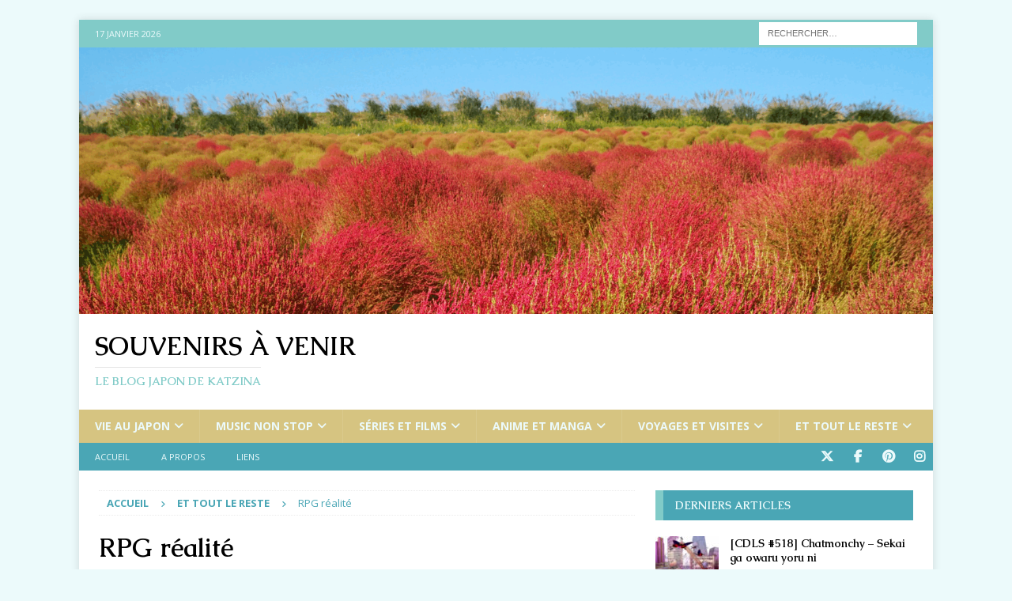

--- FILE ---
content_type: text/html; charset=UTF-8
request_url: https://katzina.net/rpg-realite/
body_size: 21407
content:
<!DOCTYPE html>
<html class="no-js mh-one-sb" lang="fr-FR">
<head>
<meta charset="UTF-8">
<meta name="viewport" content="width=device-width, initial-scale=1.0">
<link rel="profile" href="https://gmpg.org/xfn/11" />
<link rel="pingback" href="https://katzina.net/xmlrpc.php" />
<meta name='robots' content='index, follow, max-image-preview:large, max-snippet:-1, max-video-preview:-1' />

	<!-- This site is optimized with the Yoast SEO plugin v26.7 - https://yoast.com/wordpress/plugins/seo/ -->
	<title>RPG réalité &#8902; Souvenirs à venir</title>
	<link rel="canonical" href="https://katzina.net/rpg-realite/" />
	<meta property="og:locale" content="fr_FR" />
	<meta property="og:type" content="article" />
	<meta property="og:title" content="RPG réalité &#8902; Souvenirs à venir" />
	<meta property="og:description" content="Je suis pas une fana de YouTube mais mon cher ex-coloc (appelé plus communément le Singe) m&rsquo;a envoyé le lien de cette excellente vidéo. Hilarant, surtout quand on connaît Final Fantasy et les RPG en [...]" />
	<meta property="og:url" content="https://katzina.net/rpg-realite/" />
	<meta property="og:site_name" content="Souvenirs à venir" />
	<meta property="article:publisher" content="https://www.facebook.com/Souvenirs-à-venir-199537870128737/" />
	<meta property="article:author" content="https://www.facebook.com/Souvenirs-à-venir-199537870128737/" />
	<meta property="article:published_time" content="2007-02-26T10:52:28+00:00" />
	<meta property="article:modified_time" content="2015-04-29T05:47:18+00:00" />
	<meta property="og:image" content="https://katzina.net/wp-content/uploads/2021/02/banniere102.jpg" />
	<meta property="og:image:width" content="2000" />
	<meta property="og:image:height" content="804" />
	<meta property="og:image:type" content="image/jpeg" />
	<meta name="author" content="Katzina" />
	<meta name="twitter:card" content="summary_large_image" />
	<meta name="twitter:creator" content="@https://twitter.com/Katzina" />
	<meta name="twitter:site" content="@Katzina" />
	<meta name="twitter:label1" content="Écrit par" />
	<meta name="twitter:data1" content="Katzina" />
	<meta name="twitter:label2" content="Durée de lecture estimée" />
	<meta name="twitter:data2" content="1 minute" />
	<script type="application/ld+json" class="yoast-schema-graph">{"@context":"https://schema.org","@graph":[{"@type":"Article","@id":"https://katzina.net/rpg-realite/#article","isPartOf":{"@id":"https://katzina.net/rpg-realite/"},"author":{"name":"Katzina","@id":"https://katzina.net/#/schema/person/33ecd920eacbf18ddbfe71c13e875b00"},"headline":"RPG réalité","datePublished":"2007-02-26T10:52:28+00:00","dateModified":"2015-04-29T05:47:18+00:00","mainEntityOfPage":{"@id":"https://katzina.net/rpg-realite/"},"wordCount":117,"commentCount":1,"publisher":{"@id":"https://katzina.net/#/schema/person/33ecd920eacbf18ddbfe71c13e875b00"},"image":{"@id":"https://katzina.net/rpg-realite/#primaryimage"},"thumbnailUrl":"https://katzina.net/wp-content/uploads/2021/02/banniere102.jpg","keywords":["final fantasy","internet","jeux vidéo","youtube"],"articleSection":["Et tout le reste","Jeux vidéo","Web/Technologies"],"inLanguage":"fr-FR","potentialAction":[{"@type":"CommentAction","name":"Comment","target":["https://katzina.net/rpg-realite/#respond"]}]},{"@type":"WebPage","@id":"https://katzina.net/rpg-realite/","url":"https://katzina.net/rpg-realite/","name":"RPG réalité &#8902; Souvenirs à venir","isPartOf":{"@id":"https://katzina.net/#website"},"primaryImageOfPage":{"@id":"https://katzina.net/rpg-realite/#primaryimage"},"image":{"@id":"https://katzina.net/rpg-realite/#primaryimage"},"thumbnailUrl":"https://katzina.net/wp-content/uploads/2021/02/banniere102.jpg","datePublished":"2007-02-26T10:52:28+00:00","dateModified":"2015-04-29T05:47:18+00:00","breadcrumb":{"@id":"https://katzina.net/rpg-realite/#breadcrumb"},"inLanguage":"fr-FR","potentialAction":[{"@type":"ReadAction","target":["https://katzina.net/rpg-realite/"]}]},{"@type":"ImageObject","inLanguage":"fr-FR","@id":"https://katzina.net/rpg-realite/#primaryimage","url":"https://katzina.net/wp-content/uploads/2021/02/banniere102.jpg","contentUrl":"https://katzina.net/wp-content/uploads/2021/02/banniere102.jpg","width":2000,"height":804,"caption":"shorinzan darumaji"},{"@type":"BreadcrumbList","@id":"https://katzina.net/rpg-realite/#breadcrumb","itemListElement":[{"@type":"ListItem","position":1,"name":"Accueil","item":"https://katzina.net/"},{"@type":"ListItem","position":2,"name":"Articles","item":"https://katzina.net/articles/"},{"@type":"ListItem","position":3,"name":"RPG réalité"}]},{"@type":"WebSite","@id":"https://katzina.net/#website","url":"https://katzina.net/","name":"Souvenirs à venir","description":"Le blog Japon de Katzina","publisher":{"@id":"https://katzina.net/#/schema/person/33ecd920eacbf18ddbfe71c13e875b00"},"potentialAction":[{"@type":"SearchAction","target":{"@type":"EntryPoint","urlTemplate":"https://katzina.net/?s={search_term_string}"},"query-input":{"@type":"PropertyValueSpecification","valueRequired":true,"valueName":"search_term_string"}}],"inLanguage":"fr-FR"},{"@type":["Person","Organization"],"@id":"https://katzina.net/#/schema/person/33ecd920eacbf18ddbfe71c13e875b00","name":"Katzina","image":{"@type":"ImageObject","inLanguage":"fr-FR","@id":"https://katzina.net/#/schema/person/image/","url":"https://secure.gravatar.com/avatar/6b42177837c872c465100573996139a75033ecfbd48d007f8a37a0c109267161?s=96&d=mm&r=g","contentUrl":"https://secure.gravatar.com/avatar/6b42177837c872c465100573996139a75033ecfbd48d007f8a37a0c109267161?s=96&d=mm&r=g","caption":"Katzina"},"logo":{"@id":"https://katzina.net/#/schema/person/image/"},"sameAs":["https://www.katzina.net","https://www.facebook.com/Souvenirs-à-venir-199537870128737/","https://www.instagram.com/katzina_in_japan/","https://x.com/https://twitter.com/Katzina"]}]}</script>
	<!-- / Yoast SEO plugin. -->


<link rel='dns-prefetch' href='//fonts.googleapis.com' />
<link rel="alternate" type="application/rss+xml" title="Souvenirs à venir &raquo; Flux" href="https://katzina.net/feed/" />
<link rel="alternate" type="application/rss+xml" title="Souvenirs à venir &raquo; Flux des commentaires" href="https://katzina.net/comments/feed/" />
<link rel="alternate" type="application/rss+xml" title="Souvenirs à venir &raquo; RPG réalité Flux des commentaires" href="https://katzina.net/rpg-realite/feed/" />
<link rel="alternate" title="oEmbed (JSON)" type="application/json+oembed" href="https://katzina.net/wp-json/oembed/1.0/embed?url=https%3A%2F%2Fkatzina.net%2Frpg-realite%2F" />
<link rel="alternate" title="oEmbed (XML)" type="text/xml+oembed" href="https://katzina.net/wp-json/oembed/1.0/embed?url=https%3A%2F%2Fkatzina.net%2Frpg-realite%2F&#038;format=xml" />
<style id='wp-img-auto-sizes-contain-inline-css' type='text/css'>
img:is([sizes=auto i],[sizes^="auto," i]){contain-intrinsic-size:3000px 1500px}
/*# sourceURL=wp-img-auto-sizes-contain-inline-css */
</style>
<link rel='stylesheet' id='sbi_styles-css' href='https://katzina.net/wp-content/plugins/instagram-feed/css/sbi-styles.min.css?ver=6.10.0' type='text/css' media='all' />
<style id='wp-emoji-styles-inline-css' type='text/css'>

	img.wp-smiley, img.emoji {
		display: inline !important;
		border: none !important;
		box-shadow: none !important;
		height: 1em !important;
		width: 1em !important;
		margin: 0 0.07em !important;
		vertical-align: -0.1em !important;
		background: none !important;
		padding: 0 !important;
	}
/*# sourceURL=wp-emoji-styles-inline-css */
</style>
<style id='wp-block-library-inline-css' type='text/css'>
:root{--wp-block-synced-color:#7a00df;--wp-block-synced-color--rgb:122,0,223;--wp-bound-block-color:var(--wp-block-synced-color);--wp-editor-canvas-background:#ddd;--wp-admin-theme-color:#007cba;--wp-admin-theme-color--rgb:0,124,186;--wp-admin-theme-color-darker-10:#006ba1;--wp-admin-theme-color-darker-10--rgb:0,107,160.5;--wp-admin-theme-color-darker-20:#005a87;--wp-admin-theme-color-darker-20--rgb:0,90,135;--wp-admin-border-width-focus:2px}@media (min-resolution:192dpi){:root{--wp-admin-border-width-focus:1.5px}}.wp-element-button{cursor:pointer}:root .has-very-light-gray-background-color{background-color:#eee}:root .has-very-dark-gray-background-color{background-color:#313131}:root .has-very-light-gray-color{color:#eee}:root .has-very-dark-gray-color{color:#313131}:root .has-vivid-green-cyan-to-vivid-cyan-blue-gradient-background{background:linear-gradient(135deg,#00d084,#0693e3)}:root .has-purple-crush-gradient-background{background:linear-gradient(135deg,#34e2e4,#4721fb 50%,#ab1dfe)}:root .has-hazy-dawn-gradient-background{background:linear-gradient(135deg,#faaca8,#dad0ec)}:root .has-subdued-olive-gradient-background{background:linear-gradient(135deg,#fafae1,#67a671)}:root .has-atomic-cream-gradient-background{background:linear-gradient(135deg,#fdd79a,#004a59)}:root .has-nightshade-gradient-background{background:linear-gradient(135deg,#330968,#31cdcf)}:root .has-midnight-gradient-background{background:linear-gradient(135deg,#020381,#2874fc)}:root{--wp--preset--font-size--normal:16px;--wp--preset--font-size--huge:42px}.has-regular-font-size{font-size:1em}.has-larger-font-size{font-size:2.625em}.has-normal-font-size{font-size:var(--wp--preset--font-size--normal)}.has-huge-font-size{font-size:var(--wp--preset--font-size--huge)}.has-text-align-center{text-align:center}.has-text-align-left{text-align:left}.has-text-align-right{text-align:right}.has-fit-text{white-space:nowrap!important}#end-resizable-editor-section{display:none}.aligncenter{clear:both}.items-justified-left{justify-content:flex-start}.items-justified-center{justify-content:center}.items-justified-right{justify-content:flex-end}.items-justified-space-between{justify-content:space-between}.screen-reader-text{border:0;clip-path:inset(50%);height:1px;margin:-1px;overflow:hidden;padding:0;position:absolute;width:1px;word-wrap:normal!important}.screen-reader-text:focus{background-color:#ddd;clip-path:none;color:#444;display:block;font-size:1em;height:auto;left:5px;line-height:normal;padding:15px 23px 14px;text-decoration:none;top:5px;width:auto;z-index:100000}html :where(.has-border-color){border-style:solid}html :where([style*=border-top-color]){border-top-style:solid}html :where([style*=border-right-color]){border-right-style:solid}html :where([style*=border-bottom-color]){border-bottom-style:solid}html :where([style*=border-left-color]){border-left-style:solid}html :where([style*=border-width]){border-style:solid}html :where([style*=border-top-width]){border-top-style:solid}html :where([style*=border-right-width]){border-right-style:solid}html :where([style*=border-bottom-width]){border-bottom-style:solid}html :where([style*=border-left-width]){border-left-style:solid}html :where(img[class*=wp-image-]){height:auto;max-width:100%}:where(figure){margin:0 0 1em}html :where(.is-position-sticky){--wp-admin--admin-bar--position-offset:var(--wp-admin--admin-bar--height,0px)}@media screen and (max-width:600px){html :where(.is-position-sticky){--wp-admin--admin-bar--position-offset:0px}}

/*# sourceURL=wp-block-library-inline-css */
</style><style id='global-styles-inline-css' type='text/css'>
:root{--wp--preset--aspect-ratio--square: 1;--wp--preset--aspect-ratio--4-3: 4/3;--wp--preset--aspect-ratio--3-4: 3/4;--wp--preset--aspect-ratio--3-2: 3/2;--wp--preset--aspect-ratio--2-3: 2/3;--wp--preset--aspect-ratio--16-9: 16/9;--wp--preset--aspect-ratio--9-16: 9/16;--wp--preset--color--black: #000000;--wp--preset--color--cyan-bluish-gray: #abb8c3;--wp--preset--color--white: #ffffff;--wp--preset--color--pale-pink: #f78da7;--wp--preset--color--vivid-red: #cf2e2e;--wp--preset--color--luminous-vivid-orange: #ff6900;--wp--preset--color--luminous-vivid-amber: #fcb900;--wp--preset--color--light-green-cyan: #7bdcb5;--wp--preset--color--vivid-green-cyan: #00d084;--wp--preset--color--pale-cyan-blue: #8ed1fc;--wp--preset--color--vivid-cyan-blue: #0693e3;--wp--preset--color--vivid-purple: #9b51e0;--wp--preset--gradient--vivid-cyan-blue-to-vivid-purple: linear-gradient(135deg,rgb(6,147,227) 0%,rgb(155,81,224) 100%);--wp--preset--gradient--light-green-cyan-to-vivid-green-cyan: linear-gradient(135deg,rgb(122,220,180) 0%,rgb(0,208,130) 100%);--wp--preset--gradient--luminous-vivid-amber-to-luminous-vivid-orange: linear-gradient(135deg,rgb(252,185,0) 0%,rgb(255,105,0) 100%);--wp--preset--gradient--luminous-vivid-orange-to-vivid-red: linear-gradient(135deg,rgb(255,105,0) 0%,rgb(207,46,46) 100%);--wp--preset--gradient--very-light-gray-to-cyan-bluish-gray: linear-gradient(135deg,rgb(238,238,238) 0%,rgb(169,184,195) 100%);--wp--preset--gradient--cool-to-warm-spectrum: linear-gradient(135deg,rgb(74,234,220) 0%,rgb(151,120,209) 20%,rgb(207,42,186) 40%,rgb(238,44,130) 60%,rgb(251,105,98) 80%,rgb(254,248,76) 100%);--wp--preset--gradient--blush-light-purple: linear-gradient(135deg,rgb(255,206,236) 0%,rgb(152,150,240) 100%);--wp--preset--gradient--blush-bordeaux: linear-gradient(135deg,rgb(254,205,165) 0%,rgb(254,45,45) 50%,rgb(107,0,62) 100%);--wp--preset--gradient--luminous-dusk: linear-gradient(135deg,rgb(255,203,112) 0%,rgb(199,81,192) 50%,rgb(65,88,208) 100%);--wp--preset--gradient--pale-ocean: linear-gradient(135deg,rgb(255,245,203) 0%,rgb(182,227,212) 50%,rgb(51,167,181) 100%);--wp--preset--gradient--electric-grass: linear-gradient(135deg,rgb(202,248,128) 0%,rgb(113,206,126) 100%);--wp--preset--gradient--midnight: linear-gradient(135deg,rgb(2,3,129) 0%,rgb(40,116,252) 100%);--wp--preset--font-size--small: 13px;--wp--preset--font-size--medium: 20px;--wp--preset--font-size--large: 36px;--wp--preset--font-size--x-large: 42px;--wp--preset--spacing--20: 0.44rem;--wp--preset--spacing--30: 0.67rem;--wp--preset--spacing--40: 1rem;--wp--preset--spacing--50: 1.5rem;--wp--preset--spacing--60: 2.25rem;--wp--preset--spacing--70: 3.38rem;--wp--preset--spacing--80: 5.06rem;--wp--preset--shadow--natural: 6px 6px 9px rgba(0, 0, 0, 0.2);--wp--preset--shadow--deep: 12px 12px 50px rgba(0, 0, 0, 0.4);--wp--preset--shadow--sharp: 6px 6px 0px rgba(0, 0, 0, 0.2);--wp--preset--shadow--outlined: 6px 6px 0px -3px rgb(255, 255, 255), 6px 6px rgb(0, 0, 0);--wp--preset--shadow--crisp: 6px 6px 0px rgb(0, 0, 0);}:where(.is-layout-flex){gap: 0.5em;}:where(.is-layout-grid){gap: 0.5em;}body .is-layout-flex{display: flex;}.is-layout-flex{flex-wrap: wrap;align-items: center;}.is-layout-flex > :is(*, div){margin: 0;}body .is-layout-grid{display: grid;}.is-layout-grid > :is(*, div){margin: 0;}:where(.wp-block-columns.is-layout-flex){gap: 2em;}:where(.wp-block-columns.is-layout-grid){gap: 2em;}:where(.wp-block-post-template.is-layout-flex){gap: 1.25em;}:where(.wp-block-post-template.is-layout-grid){gap: 1.25em;}.has-black-color{color: var(--wp--preset--color--black) !important;}.has-cyan-bluish-gray-color{color: var(--wp--preset--color--cyan-bluish-gray) !important;}.has-white-color{color: var(--wp--preset--color--white) !important;}.has-pale-pink-color{color: var(--wp--preset--color--pale-pink) !important;}.has-vivid-red-color{color: var(--wp--preset--color--vivid-red) !important;}.has-luminous-vivid-orange-color{color: var(--wp--preset--color--luminous-vivid-orange) !important;}.has-luminous-vivid-amber-color{color: var(--wp--preset--color--luminous-vivid-amber) !important;}.has-light-green-cyan-color{color: var(--wp--preset--color--light-green-cyan) !important;}.has-vivid-green-cyan-color{color: var(--wp--preset--color--vivid-green-cyan) !important;}.has-pale-cyan-blue-color{color: var(--wp--preset--color--pale-cyan-blue) !important;}.has-vivid-cyan-blue-color{color: var(--wp--preset--color--vivid-cyan-blue) !important;}.has-vivid-purple-color{color: var(--wp--preset--color--vivid-purple) !important;}.has-black-background-color{background-color: var(--wp--preset--color--black) !important;}.has-cyan-bluish-gray-background-color{background-color: var(--wp--preset--color--cyan-bluish-gray) !important;}.has-white-background-color{background-color: var(--wp--preset--color--white) !important;}.has-pale-pink-background-color{background-color: var(--wp--preset--color--pale-pink) !important;}.has-vivid-red-background-color{background-color: var(--wp--preset--color--vivid-red) !important;}.has-luminous-vivid-orange-background-color{background-color: var(--wp--preset--color--luminous-vivid-orange) !important;}.has-luminous-vivid-amber-background-color{background-color: var(--wp--preset--color--luminous-vivid-amber) !important;}.has-light-green-cyan-background-color{background-color: var(--wp--preset--color--light-green-cyan) !important;}.has-vivid-green-cyan-background-color{background-color: var(--wp--preset--color--vivid-green-cyan) !important;}.has-pale-cyan-blue-background-color{background-color: var(--wp--preset--color--pale-cyan-blue) !important;}.has-vivid-cyan-blue-background-color{background-color: var(--wp--preset--color--vivid-cyan-blue) !important;}.has-vivid-purple-background-color{background-color: var(--wp--preset--color--vivid-purple) !important;}.has-black-border-color{border-color: var(--wp--preset--color--black) !important;}.has-cyan-bluish-gray-border-color{border-color: var(--wp--preset--color--cyan-bluish-gray) !important;}.has-white-border-color{border-color: var(--wp--preset--color--white) !important;}.has-pale-pink-border-color{border-color: var(--wp--preset--color--pale-pink) !important;}.has-vivid-red-border-color{border-color: var(--wp--preset--color--vivid-red) !important;}.has-luminous-vivid-orange-border-color{border-color: var(--wp--preset--color--luminous-vivid-orange) !important;}.has-luminous-vivid-amber-border-color{border-color: var(--wp--preset--color--luminous-vivid-amber) !important;}.has-light-green-cyan-border-color{border-color: var(--wp--preset--color--light-green-cyan) !important;}.has-vivid-green-cyan-border-color{border-color: var(--wp--preset--color--vivid-green-cyan) !important;}.has-pale-cyan-blue-border-color{border-color: var(--wp--preset--color--pale-cyan-blue) !important;}.has-vivid-cyan-blue-border-color{border-color: var(--wp--preset--color--vivid-cyan-blue) !important;}.has-vivid-purple-border-color{border-color: var(--wp--preset--color--vivid-purple) !important;}.has-vivid-cyan-blue-to-vivid-purple-gradient-background{background: var(--wp--preset--gradient--vivid-cyan-blue-to-vivid-purple) !important;}.has-light-green-cyan-to-vivid-green-cyan-gradient-background{background: var(--wp--preset--gradient--light-green-cyan-to-vivid-green-cyan) !important;}.has-luminous-vivid-amber-to-luminous-vivid-orange-gradient-background{background: var(--wp--preset--gradient--luminous-vivid-amber-to-luminous-vivid-orange) !important;}.has-luminous-vivid-orange-to-vivid-red-gradient-background{background: var(--wp--preset--gradient--luminous-vivid-orange-to-vivid-red) !important;}.has-very-light-gray-to-cyan-bluish-gray-gradient-background{background: var(--wp--preset--gradient--very-light-gray-to-cyan-bluish-gray) !important;}.has-cool-to-warm-spectrum-gradient-background{background: var(--wp--preset--gradient--cool-to-warm-spectrum) !important;}.has-blush-light-purple-gradient-background{background: var(--wp--preset--gradient--blush-light-purple) !important;}.has-blush-bordeaux-gradient-background{background: var(--wp--preset--gradient--blush-bordeaux) !important;}.has-luminous-dusk-gradient-background{background: var(--wp--preset--gradient--luminous-dusk) !important;}.has-pale-ocean-gradient-background{background: var(--wp--preset--gradient--pale-ocean) !important;}.has-electric-grass-gradient-background{background: var(--wp--preset--gradient--electric-grass) !important;}.has-midnight-gradient-background{background: var(--wp--preset--gradient--midnight) !important;}.has-small-font-size{font-size: var(--wp--preset--font-size--small) !important;}.has-medium-font-size{font-size: var(--wp--preset--font-size--medium) !important;}.has-large-font-size{font-size: var(--wp--preset--font-size--large) !important;}.has-x-large-font-size{font-size: var(--wp--preset--font-size--x-large) !important;}
/*# sourceURL=global-styles-inline-css */
</style>

<style id='classic-theme-styles-inline-css' type='text/css'>
/*! This file is auto-generated */
.wp-block-button__link{color:#fff;background-color:#32373c;border-radius:9999px;box-shadow:none;text-decoration:none;padding:calc(.667em + 2px) calc(1.333em + 2px);font-size:1.125em}.wp-block-file__button{background:#32373c;color:#fff;text-decoration:none}
/*# sourceURL=/wp-includes/css/classic-themes.min.css */
</style>
<link rel='stylesheet' id='mh-google-fonts-css' href='https://fonts.googleapis.com/css?family=Open+Sans:300,400,400italic,600,700%7cCaudex:300,400,400italic,600,700' type='text/css' media='all' />
<link rel='stylesheet' id='mh-font-awesome-css' href='https://katzina.net/wp-content/themes/mh-magazine/includes/core/assets/css/font-awesome.min.css' type='text/css' media='all' />
<link rel='stylesheet' id='mh-magazine-css' href='https://katzina.net/wp-content/themes/mh-magazine/style.css?ver=5.0.4' type='text/css' media='all' />
<script type="text/javascript" src="https://katzina.net/wp-includes/js/jquery/jquery.min.js?ver=3.7.1" id="jquery-core-js"></script>
<script type="text/javascript" src="https://katzina.net/wp-includes/js/jquery/jquery-migrate.min.js?ver=3.4.1" id="jquery-migrate-js"></script>
<script type="text/javascript" id="mh-scripts-js-extra">
/* <![CDATA[ */
var mh = {"text":{"toggle_menu":"Toggle Menu"}};
//# sourceURL=mh-scripts-js-extra
/* ]]> */
</script>
<script type="text/javascript" src="https://katzina.net/wp-content/themes/mh-magazine/includes/core/assets/js/scripts.js?ver=5.0.4" id="mh-scripts-js"></script>
<link rel="https://api.w.org/" href="https://katzina.net/wp-json/" /><link rel="alternate" title="JSON" type="application/json" href="https://katzina.net/wp-json/wp/v2/posts/844" /><link rel="EditURI" type="application/rsd+xml" title="RSD" href="https://katzina.net/xmlrpc.php?rsd" />
<meta name="generator" content="WordPress 6.9" />
<link rel='shortlink' href='https://katzina.net/?p=844' />
<!--[if lt IE 9]>
<script src="https://katzina.net/wp-content/themes/mh-magazine/js/css3-mediaqueries.js"></script>
<![endif]-->
<!--[if lt IE 9]>
<script src="https://katzina.net/wp-content/themes/mh-magazine/js/css3-mediaqueries.js"></script>
<![endif]-->
<style type="text/css">
.mh-navigation li:hover, .mh-navigation ul li:hover > ul, .mh-main-nav-wrap, .mh-main-nav, .mh-social-nav li a:hover, .entry-tags li, .mh-slider-caption, .mh-widget-layout8 .mh-widget-title .mh-footer-widget-title-inner, .mh-widget-col-1 .mh-slider-caption, .mh-widget-col-1 .mh-posts-lineup-caption, .mh-carousel-layout1, .mh-spotlight-widget, .mh-social-widget li a, .mh-author-bio-widget, .mh-footer-widget .mh-tab-comment-excerpt, .mh-nip-item:hover .mh-nip-overlay, .mh-widget .tagcloud a, .mh-footer-widget .tagcloud a, .mh-footer, .mh-copyright-wrap, input[type=submit]:hover, #infinite-handle span:hover { background: #d6c481; }
.mh-extra-nav-bg { background: rgba(214, 196, 129, 0.2); }
.mh-slider-caption, .mh-posts-stacked-title, .mh-posts-lineup-caption { background: #d6c481; background: rgba(214, 196, 129, 0.8); }
@media screen and (max-width: 900px) { #mh-mobile .mh-slider-caption, #mh-mobile .mh-posts-lineup-caption { background: rgba(214, 196, 129, 1); } }
.slicknav_menu, .slicknav_nav ul, #mh-mobile .mh-footer-widget .mh-posts-stacked-overlay { border-color: #d6c481; }
.mh-copyright, .mh-copyright a { color: #fff; }
.mh-widget-layout4 .mh-widget-title { background: #81cbc8; background: rgba(129, 203, 200, 0.6); }
.mh-preheader, .mh-wide-layout .mh-subheader, .mh-ticker-title, .mh-main-nav li:hover, .mh-footer-nav, .slicknav_menu, .slicknav_btn, .slicknav_nav .slicknav_item:hover, .slicknav_nav a:hover, .mh-back-to-top, .mh-subheading, .entry-tags .fa, .entry-tags li:hover, .mh-widget-layout2 .mh-widget-title, .mh-widget-layout4 .mh-widget-title-inner, .mh-widget-layout4 .mh-footer-widget-title, .mh-widget-layout5 .mh-widget-title-inner, .mh-widget-layout6 .mh-widget-title, #mh-mobile .flex-control-paging li a.flex-active, .mh-image-caption, .mh-carousel-layout1 .mh-carousel-caption, .mh-tab-button.active, .mh-tab-button.active:hover, .mh-footer-widget .mh-tab-button.active, .mh-social-widget li:hover a, .mh-footer-widget .mh-social-widget li a, .mh-footer-widget .mh-author-bio-widget, .tagcloud a:hover, .mh-widget .tagcloud a:hover, .mh-footer-widget .tagcloud a:hover, .mh-posts-stacked-item .mh-meta, .page-numbers:hover, .mh-loop-pagination .current, .mh-comments-pagination .current, .pagelink, a:hover .pagelink, input[type=submit], #infinite-handle span { background: #81cbc8; }
.mh-main-nav-wrap .slicknav_nav ul, blockquote, .mh-widget-layout1 .mh-widget-title, .mh-widget-layout3 .mh-widget-title, .mh-widget-layout5 .mh-widget-title, .mh-widget-layout8 .mh-widget-title:after, #mh-mobile .mh-slider-caption, .mh-carousel-layout1, .mh-spotlight-widget, .mh-author-bio-widget, .mh-author-bio-title, .mh-author-bio-image-frame, .mh-video-widget, .mh-tab-buttons, textarea:hover, input[type=text]:hover, input[type=email]:hover, input[type=tel]:hover, input[type=url]:hover { border-color: #81cbc8; }
.mh-header-tagline, .mh-dropcap, .mh-carousel-layout1 .flex-direction-nav a, .mh-carousel-layout2 .mh-carousel-caption, .mh-posts-digest-small-category, .mh-posts-lineup-more, .bypostauthor .fn:after, .mh-comment-list .comment-reply-link:before, #respond #cancel-comment-reply-link:before { color: #81cbc8; }
.mh-subheader, .page-numbers, a .pagelink, .mh-widget-layout3 .mh-widget-title, .mh-widget .search-form, .mh-tab-button, .mh-tab-content, .mh-nip-widget, .mh-magazine-facebook-page-widget, .mh-social-widget, .mh-posts-horizontal-widget, .mh-ad-spot, .mh-info-spot { background: #4aa6b5; }
.mh-tab-post-item { border-color: rgba(255, 255, 255, 0.3); }
.mh-tab-comment-excerpt { background: rgba(255, 255, 255, 0.6); }
#mh-mobile .mh-header-nav li:hover a, .mh-main-nav li a, .mh-extra-nav li:hover a, .mh-footer-nav li:hover a, .mh-social-nav li:hover .fa-mh-social, .mh-main-nav-wrap .slicknav_menu a, .mh-main-nav-wrap .slicknav_menu a:hover, .entry-tags a, .mh-slider-caption, .mh-slider-caption a, .mh-slider-caption a:hover, .mh-spotlight-widget, #mh-mobile .mh-spotlight-widget a, #mh-mobile .mh-spotlight-widget a:hover, .mh-spotlight-widget .mh-spotlight-meta, .mh-posts-stacked-title a, .mh-posts-stacked-title a:hover, .mh-posts-lineup-widget a, .mh-posts-lineup-widget a:hover, .mh-posts-lineup-caption, .mh-footer-widget .mh-tabbed-widget, .mh-footer-widget .mh-tabbed-widget a, .mh-footer-widget .mh-tabbed-widget a:hover, .mh-author-bio-title, .mh-author-bio-text, .mh-social-widget .fa-mh-social, .mh-footer, .mh-footer a, .mh-footer a:hover, .mh-footer .mh-meta, .mh-footer .mh-meta a, .mh-footer .mh-meta a:hover, .mh-footer .wp-caption-text, .mh-widget-layout1 .mh-widget-title.mh-footer-widget-title, .mh-widget-layout1 .mh-widget-title.mh-footer-widget-title a, .mh-widget-layout3 .mh-widget-title.mh-footer-widget-title, .mh-widget-layout3 .mh-widget-title.mh-footer-widget-title a, .mh-widget-layout7 .mh-widget-title.mh-footer-widget-title, .mh-widget-layout7 .mh-widget-title.mh-footer-widget-title a, .mh-widget-layout8 .mh-widget-title.mh-footer-widget-title, .mh-widget-layout8 .mh-widget-title.mh-footer-widget-title a, .mh-copyright, .mh-copyright a, .mh-copyright a:hover, .tagcloud a, .mh-tabbed-widget .tagcloud a, input[type=submit]:hover, #infinite-handle span:hover { color: #ecfafb; }
.mh-main-nav-wrap .slicknav_menu .slicknav_icon-bar { background: #ecfafb; }
.mh-header-nav-top li a, .mh-wide-layout .mh-header-nav-bottom li a, .mh-main-nav li:hover > a, .mh-footer-nav li a, .mh-social-nav-top .fa-mh-social, .mh-wide-layout .mh-social-nav-bottom .fa-mh-social, .slicknav_nav a, .slicknav_nav a:hover, .slicknav_nav .slicknav_item:hover, .slicknav_menu .slicknav_menutxt, .mh-header-date-top, .mh-wide-layout .mh-header-date-bottom, .mh-ticker-title, .mh-boxed-layout .mh-ticker-item-top a, .mh-wide-layout .mh-ticker-item a, .mh-subheading, .entry-tags .fa, .entry-tags a:hover, .mh-content .current, .page-numbers:hover, .pagelink, a:hover .pagelink, .mh-back-to-top, .mh-back-to-top:hover, .mh-widget-layout2 .mh-widget-title, .mh-widget-layout2 .mh-widget-title a, .mh-widget-layout4 .mh-widget-title-inner, .mh-widget-layout4 .mh-widget-title a, .mh-widget-layout5 .mh-widget-title, .mh-widget-layout5 .mh-widget-title a, .mh-widget-layout6 .mh-widget-title, .mh-widget-layout6 .mh-widget-title a, .mh-image-caption, .mh-carousel-layout1 .mh-carousel-caption, .mh-footer-widget .mh-author-bio-title, .mh-footer-widget .mh-author-bio-text, .mh-social-widget li:hover .fa-mh-social, .mh-footer-widget .mh-social-widget .fa-mh-social, #mh-mobile .mh-tab-button.active, .mh-tab-button.active:hover, .tagcloud a:hover, .mh-widget .tagcloud a:hover, .mh-footer-widget .tagcloud a:hover, .mh-posts-stacked-item .mh-meta, .mh-posts-stacked-item .mh-meta a, .mh-posts-stacked-item .mh-meta a:hover, input[type=submit], #infinite-handle span { color: #ecfafb; }
.slicknav_menu .slicknav_icon-bar { background: #ecfafb; }
.mh-header-nav-bottom li a, .mh-social-nav-bottom .fa-mh-social, .mh-boxed-layout .mh-ticker-item-bottom a, .mh-header-date-bottom, .page-numbers, a .pagelink, .mh-widget-layout3 .mh-widget-title, .mh-widget-layout3 .mh-widget-title a, .mh-tabbed-widget, .mh-tabbed-widget a, .mh-posts-horizontal-title a { color: #ecfafb; }
.mh-meta, .mh-meta a, .mh-breadcrumb, .mh-breadcrumb a, .mh-comment-list .comment-meta, .mh-comment-list .comment-meta a, .mh-comment-list .comment-reply-link, .mh-user-data, .widget_rss .rss-date, .widget_rss cite { color: #4aa6b5; }
.entry-content a { color: #81cbc8; }
a:hover, .entry-content a:hover, #respond a:hover, #respond #cancel-comment-reply-link:hover, #respond .logged-in-as a:hover, .mh-comment-list .comment-meta a:hover, .mh-ping-list .mh-ping-item a:hover, .mh-meta a:hover, .mh-breadcrumb a:hover, .mh-tabbed-widget a:hover { color: #d6c481; }
</style>
<style type="text/css">
h1, h2, h3, h4, h5, h6, .mh-custom-posts-small-title { font-family: "Caudex", serif; }
</style>
<style type="text/css">.recentcomments a{display:inline !important;padding:0 !important;margin:0 !important;}</style><style type="text/css" id="custom-background-css">
body.custom-background { background-color: #ecfafb; }
</style>
	<link rel="icon" href="https://katzina.net/wp-content/uploads/2017/07/cropped-chi2b-32x32.jpg" sizes="32x32" />
<link rel="icon" href="https://katzina.net/wp-content/uploads/2017/07/cropped-chi2b-192x192.jpg" sizes="192x192" />
<link rel="apple-touch-icon" href="https://katzina.net/wp-content/uploads/2017/07/cropped-chi2b-180x180.jpg" />
<meta name="msapplication-TileImage" content="https://katzina.net/wp-content/uploads/2017/07/cropped-chi2b-270x270.jpg" />
</head>
<body data-rsssl=1 id="mh-mobile" class="wp-singular post-template-default single single-post postid-844 single-format-standard custom-background wp-theme-mh-magazine mh-boxed-layout mh-right-sb mh-loop-layout1 mh-widget-layout3" itemscope="itemscope" itemtype="https://schema.org/WebPage">
<div class="mh-container mh-container-outer">
<div class="mh-header-nav-mobile clearfix"></div>
	<div class="mh-preheader">
		<div class="mh-container mh-container-inner mh-row clearfix">
							<div class="mh-header-bar-content mh-header-bar-top-left mh-col-2-3 clearfix">
											<div class="mh-header-date mh-header-date-top">
							17 janvier 2026						</div>
									</div>
										<div class="mh-header-bar-content mh-header-bar-top-right mh-col-1-3 clearfix">
											<aside class="mh-header-search mh-header-search-top">
							<form role="search" method="get" class="search-form" action="https://katzina.net/">
				<label>
					<span class="screen-reader-text">Rechercher :</span>
					<input type="search" class="search-field" placeholder="Rechercher…" value="" name="s" />
				</label>
				<input type="submit" class="search-submit" value="Rechercher" />
			</form>						</aside>
									</div>
					</div>
	</div>
<header class="mh-header" itemscope="itemscope" itemtype="https://schema.org/WPHeader">
	<div class="mh-container mh-container-inner clearfix">
	   <div class="mh-custom-header clearfix">
<a class="mh-header-image-link" href="https://katzina.net/" title="Souvenirs à venir" rel="home">
<img class="mh-header-image" src="https://katzina.net/wp-content/uploads/2017/10/cropped-cropped-banniere74.png" srcset="https://katzina.net/wp-content/uploads/2017/10/cropped-cropped-banniere74-800x250.png 800w, https://katzina.net/wp-content/uploads/2017/10/cropped-cropped-banniere74-1024x319.png 678w, https://katzina.net/wp-content/uploads/2017/10/cropped-cropped-banniere74.png 1500w" sizes="(max-width: 768px) 100vw, (max-width: 1200px) 80vw, 1200px" height="468" width="1500" alt="Souvenirs à venir" loading="eager" decoding="async" />
</a>
<div class="mh-header-columns mh-row clearfix">
<div class="mh-col-1-1 mh-site-identity">
<div class="mh-site-logo" role="banner" itemscope="itemscope" itemtype="https://schema.org/Brand">
<div class="mh-header-text">
<a class="mh-header-text-link" href="https://katzina.net/" title="Souvenirs à venir" rel="home">
<h2 class="mh-header-title">Souvenirs à venir</h2>
<h3 class="mh-header-tagline">Le blog Japon de Katzina</h3>
</a>
</div>
</div>
</div>
</div>
</div>
	</div>
	<div class="mh-main-nav-wrap">
		<nav class="mh-navigation mh-main-nav mh-container mh-container-inner clearfix" itemscope="itemscope" itemtype="https://schema.org/SiteNavigationElement">
			<div class="menu-menu-categories-container"><ul id="menu-menu-categories" class="menu"><li id="menu-item-9" class="menu-item menu-item-type-taxonomy menu-item-object-category menu-item-has-children menu-item-9"><a href="https://katzina.net/categorie/vie-au-japon/">Vie au Japon</a>
<ul class="sub-menu">
	<li id="menu-item-10" class="menu-item menu-item-type-taxonomy menu-item-object-category menu-item-10"><a href="https://katzina.net/categorie/vie-au-japon/quotidien-pratique/">Quotidien/Pratique</a></li>
	<li id="menu-item-15" class="menu-item menu-item-type-taxonomy menu-item-object-category menu-item-15"><a href="https://katzina.net/categorie/vie-au-japon/en-dehors-de-tokyo/">En-dehors de Tokyo</a></li>
	<li id="menu-item-13" class="menu-item menu-item-type-taxonomy menu-item-object-category menu-item-13"><a href="https://katzina.net/categorie/vie-au-japon/promenades-et-evenements/">Promenades et événements</a></li>
	<li id="menu-item-12" class="menu-item menu-item-type-taxonomy menu-item-object-category menu-item-12"><a href="https://katzina.net/categorie/vie-au-japon/parcs-et-jardins/">Parcs et jardins</a></li>
	<li id="menu-item-11" class="menu-item menu-item-type-taxonomy menu-item-object-category menu-item-11"><a href="https://katzina.net/categorie/vie-au-japon/nourriture-a-gogo/">Nourriture à gogo</a></li>
</ul>
</li>
<li id="menu-item-17" class="menu-item menu-item-type-taxonomy menu-item-object-category menu-item-has-children menu-item-17"><a href="https://katzina.net/categorie/music-non-stop/">Music non stop</a>
<ul class="sub-menu">
	<li id="menu-item-20" class="menu-item menu-item-type-taxonomy menu-item-object-category menu-item-20"><a href="https://katzina.net/categorie/music-non-stop/chanson-musique-de-la-semaine/">Chanson/musique de la semaine</a></li>
	<li id="menu-item-7541" class="menu-item menu-item-type-taxonomy menu-item-object-category menu-item-7541"><a href="https://katzina.net/categorie/music-non-stop/concerts/">Concerts</a></li>
	<li id="menu-item-18" class="menu-item menu-item-type-taxonomy menu-item-object-category menu-item-18"><a href="https://katzina.net/categorie/music-non-stop/mes-artistes-preferes/">Mes artistes préférés</a></li>
	<li id="menu-item-21" class="menu-item menu-item-type-taxonomy menu-item-object-category menu-item-21"><a href="https://katzina.net/categorie/music-non-stop/ablum-dvd-du-mois/">Album/DVD du mois</a></li>
	<li id="menu-item-23" class="menu-item menu-item-type-taxonomy menu-item-object-category menu-item-23"><a href="https://katzina.net/categorie/music-non-stop/mes-tops-10/">Mes tops 10</a></li>
	<li id="menu-item-22" class="menu-item menu-item-type-taxonomy menu-item-object-category menu-item-22"><a href="https://katzina.net/categorie/music-non-stop/mes-playlists/">Mes playlists</a></li>
	<li id="menu-item-19" class="menu-item menu-item-type-taxonomy menu-item-object-category menu-item-19"><a href="https://katzina.net/categorie/music-non-stop/bla-bla-musique/">Bla bla musique</a></li>
</ul>
</li>
<li id="menu-item-24" class="menu-item menu-item-type-taxonomy menu-item-object-category menu-item-has-children menu-item-24"><a href="https://katzina.net/categorie/series-et-films/">Séries et films</a>
<ul class="sub-menu">
	<li id="menu-item-25" class="menu-item menu-item-type-taxonomy menu-item-object-category menu-item-25"><a href="https://katzina.net/categorie/series-et-films/drama-japonais/">Drama japonais</a></li>
	<li id="menu-item-26" class="menu-item menu-item-type-taxonomy menu-item-object-category menu-item-26"><a href="https://katzina.net/categorie/series-et-films/bla-bla-drama/">Bla bla drama</a></li>
	<li id="menu-item-27" class="menu-item menu-item-type-taxonomy menu-item-object-category menu-item-27"><a href="https://katzina.net/categorie/series-et-films/mes-tops-10-drama/">Listes et tops drama</a></li>
	<li id="menu-item-15568" class="menu-item menu-item-type-post_type menu-item-object-page menu-item-15568"><a href="https://katzina.net/index-drama-japonais/">Index drama japonais</a></li>
	<li id="menu-item-28" class="menu-item menu-item-type-taxonomy menu-item-object-category menu-item-28"><a href="https://katzina.net/categorie/series-et-films/films/">Films</a></li>
</ul>
</li>
<li id="menu-item-30" class="menu-item menu-item-type-taxonomy menu-item-object-category menu-item-has-children menu-item-30"><a href="https://katzina.net/categorie/anime-et-manga/">Anime et manga</a>
<ul class="sub-menu">
	<li id="menu-item-31" class="menu-item menu-item-type-taxonomy menu-item-object-category menu-item-31"><a href="https://katzina.net/categorie/anime-et-manga/series-animees/">Séries animées</a></li>
	<li id="menu-item-17488" class="menu-item menu-item-type-taxonomy menu-item-object-category menu-item-17488"><a href="https://katzina.net/categorie/anime-et-manga/films-danimation/">FIlms d&rsquo;animation</a></li>
	<li id="menu-item-33" class="menu-item menu-item-type-taxonomy menu-item-object-category menu-item-33"><a href="https://katzina.net/categorie/anime-et-manga/manga/">Manga</a></li>
	<li id="menu-item-32" class="menu-item menu-item-type-taxonomy menu-item-object-category menu-item-32"><a href="https://katzina.net/categorie/anime-et-manga/bla-bla-anime-et-manga/">Bla bla anime et manga</a></li>
	<li id="menu-item-34" class="menu-item menu-item-type-taxonomy menu-item-object-category menu-item-34"><a href="https://katzina.net/categorie/anime-et-manga/mes-tops-10-anime-et-manga/">Mes tops 10 anime et manga</a></li>
	<li id="menu-item-17489" class="menu-item menu-item-type-taxonomy menu-item-object-category menu-item-17489"><a href="https://katzina.net/categorie/anime-et-manga/amv-anime-et-manga/">AMV</a></li>
</ul>
</li>
<li id="menu-item-36" class="menu-item menu-item-type-taxonomy menu-item-object-category menu-item-has-children menu-item-36"><a href="https://katzina.net/categorie/voyages-et-visites/">Voyages et visites</a>
<ul class="sub-menu">
	<li id="menu-item-16901" class="menu-item menu-item-type-taxonomy menu-item-object-category menu-item-16901"><a href="https://katzina.net/categorie/voyages-et-visites/taiwan-2016/">Taiwan 2016</a></li>
	<li id="menu-item-38" class="menu-item menu-item-type-taxonomy menu-item-object-category menu-item-38"><a href="https://katzina.net/categorie/voyages-et-visites/usa-2011-2013/">USA 2011+2013</a></li>
	<li id="menu-item-39" class="menu-item menu-item-type-taxonomy menu-item-object-category menu-item-39"><a href="https://katzina.net/categorie/voyages-et-visites/japon-2010/">Japon 2010</a></li>
	<li id="menu-item-40" class="menu-item menu-item-type-taxonomy menu-item-object-category menu-item-40"><a href="https://katzina.net/categorie/voyages-et-visites/londres-2007-2008/">Londres 2007+2008</a></li>
	<li id="menu-item-37" class="menu-item menu-item-type-taxonomy menu-item-object-category menu-item-37"><a href="https://katzina.net/categorie/voyages-et-visites/florence-et-sienne-2007/">Florence et Sienne 2007</a></li>
	<li id="menu-item-41" class="menu-item menu-item-type-taxonomy menu-item-object-category menu-item-41"><a href="https://katzina.net/categorie/voyages-et-visites/rouen/">Rouen et Normandie</a></li>
	<li id="menu-item-43" class="menu-item menu-item-type-taxonomy menu-item-object-category menu-item-43"><a href="https://katzina.net/categorie/voyages-et-visites/promenades-et-escapades/">Promenades et escapades en France et ailleurs</a></li>
</ul>
</li>
<li id="menu-item-49" class="menu-item menu-item-type-taxonomy menu-item-object-category current-post-ancestor current-menu-parent current-post-parent menu-item-has-children menu-item-49"><a href="https://katzina.net/categorie/et-tout-le-reste/">Et tout le reste</a>
<ul class="sub-menu">
	<li id="menu-item-50" class="menu-item menu-item-type-taxonomy menu-item-object-category menu-item-50"><a href="https://katzina.net/categorie/et-tout-le-reste/blog/">Blog</a></li>
	<li id="menu-item-51" class="menu-item menu-item-type-taxonomy menu-item-object-category menu-item-51"><a href="https://katzina.net/categorie/et-tout-le-reste/jraconte-ma-life/">J&rsquo;raconte ma life</a></li>
	<li id="menu-item-55" class="menu-item menu-item-type-taxonomy menu-item-object-category menu-item-55"><a href="https://katzina.net/categorie/et-tout-le-reste/romans-et-livres/">Romans et livres</a></li>
	<li id="menu-item-42" class="menu-item menu-item-type-taxonomy menu-item-object-category menu-item-42"><a href="https://katzina.net/categorie/et-tout-le-reste/musees-et-expos/">Musées / Expos / Art</a></li>
	<li id="menu-item-53" class="menu-item menu-item-type-taxonomy menu-item-object-category menu-item-53"><a href="https://katzina.net/categorie/et-tout-le-reste/loisirs-creatifs/">Loisirs créatifs</a></li>
	<li id="menu-item-56" class="menu-item menu-item-type-taxonomy menu-item-object-category current-post-ancestor current-menu-parent current-post-parent menu-item-56"><a href="https://katzina.net/categorie/et-tout-le-reste/jeux-video/">Jeux vidéo</a></li>
	<li id="menu-item-57" class="menu-item menu-item-type-taxonomy menu-item-object-category current-post-ancestor current-menu-parent current-post-parent menu-item-57"><a href="https://katzina.net/categorie/et-tout-le-reste/web-technologies/">Web/Technologies</a></li>
</ul>
</li>
</ul></div>		</nav>
	</div>
	</header>
	<div class="mh-subheader">
		<div class="mh-container mh-container-inner mh-row clearfix">
							<div class="mh-header-bar-content mh-header-bar-bottom-left mh-col-2-3 clearfix">
											<nav class="mh-navigation mh-header-nav mh-header-nav-bottom clearfix" itemscope="itemscope" itemtype="https://schema.org/SiteNavigationElement">
							<div class="menu-menu-top-container"><ul id="menu-menu-top" class="menu"><li id="menu-item-309" class="menu-item menu-item-type-custom menu-item-object-custom menu-item-home menu-item-309"><a href="https://katzina.net">Accueil</a></li>
<li id="menu-item-312" class="menu-item menu-item-type-post_type menu-item-object-page menu-item-312"><a href="https://katzina.net/a-propos/">A propos</a></li>
<li id="menu-item-313" class="menu-item menu-item-type-post_type menu-item-object-page menu-item-313"><a href="https://katzina.net/blogroll/">Liens</a></li>
</ul></div>						</nav>
									</div>
										<div class="mh-header-bar-content mh-header-bar-bottom-right mh-col-1-3 clearfix">
											<nav class="mh-social-icons mh-social-nav mh-social-nav-bottom clearfix" itemscope="itemscope" itemtype="https://schema.org/SiteNavigationElement">
							<div class="menu-reseaux-sociaux-container"><ul id="menu-reseaux-sociaux" class="menu"><li id="menu-item-10479" class="menu-item menu-item-type-custom menu-item-object-custom menu-item-10479"><a target="_blank" href="https://twitter.com/Katzina"><i class="fa fa-mh-social"></i><span class="screen-reader-text">Twitter</span></a></li>
<li id="menu-item-10480" class="menu-item menu-item-type-custom menu-item-object-custom menu-item-10480"><a target="_blank" href="https://www.facebook.com/Souvenirs-%C3%A0-venir-199537870128737"><i class="fa fa-mh-social"></i><span class="screen-reader-text">Facebook</span></a></li>
<li id="menu-item-10481" class="menu-item menu-item-type-custom menu-item-object-custom menu-item-10481"><a target="_blank" href="https://jp.pinterest.com/katzina1148/"><i class="fa fa-mh-social"></i><span class="screen-reader-text">Pinterest</span></a></li>
<li id="menu-item-11159" class="menu-item menu-item-type-custom menu-item-object-custom menu-item-11159"><a target="_blank" href="https://www.instagram.com/katzina_in_japan/"><i class="fa fa-mh-social"></i><span class="screen-reader-text">Instagram</span></a></li>
</ul></div>						</nav>
									</div>
					</div>
	</div>
<div class="mh-wrapper clearfix">
	<div class="mh-main clearfix">
		<div id="main-content" class="mh-content" role="main" itemprop="mainContentOfPage"><nav class="mh-breadcrumb" itemscope itemtype="https://schema.org/BreadcrumbList"><span itemprop="itemListElement" itemscope itemtype="https://schema.org/ListItem"><a href="https://katzina.net" title="Accueil" itemprop="item"><span itemprop="name">Accueil</span></a><meta itemprop="position" content="1" /></span><span class="mh-breadcrumb-delimiter"><i class="fa fa-angle-right"></i></span><span itemprop="itemListElement" itemscope itemtype="https://schema.org/ListItem"><a href="https://katzina.net/categorie/et-tout-le-reste/" itemprop="item" title="Et tout le reste"><span itemprop="name">Et tout le reste</span></a><meta itemprop="position" content="2" /></span><span class="mh-breadcrumb-delimiter"><i class="fa fa-angle-right"></i></span>RPG réalité</nav>
<article id="post-844" class="post-844 post type-post status-publish format-standard has-post-thumbnail hentry category-et-tout-le-reste category-jeux-video category-web-technologies tag-final-fantasy tag-internet tag-jeux-video tag-youtube">
	<header class="entry-header clearfix"><h1 class="entry-title">RPG réalité</h1><div class="mh-meta entry-meta">
<span class="entry-meta-date updated"><i class="far fa-clock"></i><a href="https://katzina.net/2007/02/">26 février 2007</a></span>
<span class="entry-meta-categories"><i class="far fa-folder-open"></i><a href="https://katzina.net/categorie/et-tout-le-reste/" rel="category tag">Et tout le reste</a>, <a href="https://katzina.net/categorie/et-tout-le-reste/jeux-video/" rel="category tag">Jeux vidéo</a>, <a href="https://katzina.net/categorie/et-tout-le-reste/web-technologies/" rel="category tag">Web/Technologies</a></span>
<span class="entry-meta-comments"><i class="far fa-comment"></i><a href="https://katzina.net/rpg-realite/#comments" class="mh-comment-count-link" >1</a></span>
</div>
	</header>
		<div class="entry-content clearfix">
<figure class="entry-thumbnail">
<img width="678" height="381" src="https://katzina.net/wp-content/uploads/2021/02/banniere102-678x381.jpg" class="attachment-mh-magazine-content size-mh-magazine-content wp-post-image default-featured-img" alt="shorinzan darumaji" title="bannière102" loading="eager" decoding="async" />
</figure>
<p style="text-align: justify;">Je suis pas une fana de YouTube mais mon cher ex-coloc (appelé plus communément le Singe) m&rsquo;a envoyé le lien de cette excellente vidéo. Hilarant, surtout quand on connaît Final Fantasy et les RPG en général. Apparemment il y a cinq épisodes, je n&rsquo;ai pu voir que le premier pour l&rsquo;instant. Car quand on n&rsquo;a que du 512 (oui ça existe encore) et qu&rsquo;on veut pas fermer son client Bittorrent, faut pas être pressé.<span id="more-844"></span></p>
<p style="text-align: justify;">J&rsquo;en dit pas plus, pour rigoler un bon coup voici l&rsquo;épisode 1, je vous laisse chercher la suite sur Youtube :).</p>
<p><iframe width="678" height="509" src="https://www.youtube.com/embed/gPutYwiiE0o?feature=oembed" frameborder="0" allowfullscreen></iframe></p>
<div class="mh-social-bottom">
<div class="mh-share-buttons clearfix">
	<a class="mh-facebook" href="#" onclick="window.open('https://www.facebook.com/sharer.php?u=https%3A%2F%2Fkatzina.net%2Frpg-realite%2F&t=RPG+r%C3%A9alit%C3%A9', 'facebookShare', 'width=626,height=436'); return false;" title="Partager sur Facebook">
		<span class="mh-share-button"><i class="fab fa-facebook-f"></i></span>
	</a>
	<a class="mh-twitter" href="#" onclick="window.open('https://twitter.com/share?text=RPG+r%C3%A9alit%C3%A9:&url=https%3A%2F%2Fkatzina.net%2Frpg-realite%2F', 'twitterShare', 'width=626,height=436'); return false;" title="Tweeter cet article">
		<span class="mh-share-button"><i class="fab fa-x-twitter"></i></span>
	</a>
	<a class="mh-linkedin" href="#" onclick="window.open('https://www.linkedin.com/shareArticle?mini=true&url=https%3A%2F%2Fkatzina.net%2Frpg-realite%2F&source=', 'linkedinShare', 'width=626,height=436'); return false;" title="Share on LinkedIn">
		<span class="mh-share-button"><i class="fab fa-linkedin"></i></span>
	</a>
	<a class="mh-pinterest" href="#" onclick="window.open('https://pinterest.com/pin/create/button/?url=https%3A%2F%2Fkatzina.net%2Frpg-realite%2F&media=https://katzina.net/wp-content/uploads/2021/02/banniere102.jpg&description=RPG+r%C3%A9alit%C3%A9', 'pinterestShare', 'width=750,height=350'); return false;" title="Pin cet article">
		<span class="mh-share-button"><i class="fab fa-pinterest"></i></span>
	</a>
	<a class="mh-email" href="mailto:?subject=RPG%20r%C3%A9alit%C3%A9&amp;body=https%3A%2F%2Fkatzina.net%2Frpg-realite%2F" title="Send this article to a friend" target="_blank">
		<span class="mh-share-button"><i class="far fa-envelope"></i></span>
	</a>
	<a class="mh-print" href="javascript:window.print()" title="Print this article">
		<span class="mh-share-button"><i class="fas fa-print"></i></span>
	</a>
    <a class="mh-whatsapp" href="#" onclick="window.open('https://api.whatsapp.com/send?phone={phone_number}&text=RPG+r%C3%A9alit%C3%A9:&url=https%3A%2F%2Fkatzina.net%2Frpg-realite%2F', 'whatsappShare', 'width=626,height=436'); return false;" title="Share on Whatsapp">
        <span class="mh-share-button"><i class="fab fa-whatsapp"></i></span>
    </a>
	<a class="mh-mastodon" href="#" onclick="window.open('https://mastodonshare.com/share?text=RPG+r%C3%A9alit%C3%A9:&url=https%3A%2F%2Fkatzina.net%2Frpg-realite%2F', 'mustodonShare', 'width=626,height=436'); return false;" title="Share On Mastodon">
		<span class="mh-share-button">
			<img src="https://katzina.net/wp-content/themes/mh-magazine/includes/core/assets/images/mostadon-logo.png" height="25px" width="20px">
		</span>
	</a>
</div></div>
	</div><div class="entry-tags clearfix"><i class="fa fa-tag"></i><ul><li><a href="https://katzina.net/tag/final-fantasy/" rel="tag">final fantasy</a></li><li><a href="https://katzina.net/tag/internet/" rel="tag">internet</a></li><li><a href="https://katzina.net/tag/jeux-video/" rel="tag">jeux vidéo</a></li><li><a href="https://katzina.net/tag/youtube/" rel="tag">youtube</a></li></ul></div></article><nav class="mh-post-nav mh-row clearfix" itemscope="itemscope" itemtype="https://schema.org/SiteNavigationElement">
<div class="mh-col-1-2 mh-post-nav-item mh-post-nav-prev">
<a href="https://katzina.net/stencil-master/" rel="prev"><img width="65" height="60" src="https://katzina.net/wp-content/uploads/2007/02/Février-Mars-2007.jpg" class="attachment-mh-magazine-small size-mh-magazine-small wp-post-image" alt="" decoding="async" srcset="https://katzina.net/wp-content/uploads/2007/02/Février-Mars-2007.jpg 3033w, https://katzina.net/wp-content/uploads/2007/02/Février-Mars-2007-800x734.jpg 800w, https://katzina.net/wp-content/uploads/2007/02/Février-Mars-2007-1024x940.jpg 1024w, https://katzina.net/wp-content/uploads/2007/02/Février-Mars-2007-624x573.jpg 624w" sizes="(max-width: 65px) 100vw, 65px" /><span>Précédent</span><p>Stencil master</p></a></div>
<div class="mh-col-1-2 mh-post-nav-item mh-post-nav-next">
<a href="https://katzina.net/encore-des-cartes-p/" rel="next"><img width="80" height="60" src="https://katzina.net/wp-content/uploads/2016/07/Tom_McRae_-_King_Of_Cards-80x60.jpg" class="attachment-mh-magazine-small size-mh-magazine-small wp-post-image" alt="tom mcrae" decoding="async" srcset="https://katzina.net/wp-content/uploads/2016/07/Tom_McRae_-_King_Of_Cards-80x60.jpg 80w, https://katzina.net/wp-content/uploads/2016/07/Tom_McRae_-_King_Of_Cards-326x245.jpg 326w" sizes="(max-width: 80px) 100vw, 80px" /><span>Suivant</span><p>Encore des cartes :p</p></a></div>
</nav>
<section class="mh-related-content">
<h3 class="mh-widget-title mh-related-content-title">
<span class="mh-widget-title-inner">Sur le même thème</span></h3>
<div class="mh-related-wrap mh-row clearfix">
<div class="mh-col-1-3 mh-posts-grid-col clearfix">
<article class="post-941 format-standard mh-posts-grid-item clearfix">
	<figure class="mh-posts-grid-thumb">
		<a class="mh-thumb-icon mh-thumb-icon-small-mobile" href="https://katzina.net/guitar-hero-legends-of-rock/" title="Guitar Hero Legends of Rock"><img width="326" height="140" src="https://katzina.net/wp-content/uploads/2009/03/guitarhero.jpg" class="attachment-mh-magazine-medium size-mh-magazine-medium wp-post-image" alt="" decoding="async" loading="lazy" srcset="https://katzina.net/wp-content/uploads/2009/03/guitarhero.jpg 640w, https://katzina.net/wp-content/uploads/2009/03/guitarhero-624x267.jpg 624w" sizes="auto, (max-width: 326px) 100vw, 326px" />		</a>
					<div class="mh-image-caption mh-posts-grid-caption">
				Et tout le reste			</div>
			</figure>
	<h3 class="entry-title mh-posts-grid-title">
		<a href="https://katzina.net/guitar-hero-legends-of-rock/" title="Guitar Hero Legends of Rock" rel="bookmark">
			Guitar Hero Legends of Rock		</a>
	</h3>
	<div class="mh-meta entry-meta">
<span class="entry-meta-date updated"><i class="far fa-clock"></i><a href="https://katzina.net/2009/03/">22 mars 2009</a></span>
<span class="entry-meta-categories"><i class="far fa-folder-open"></i><a href="https://katzina.net/categorie/et-tout-le-reste/" rel="category tag">Et tout le reste</a>, <a href="https://katzina.net/categorie/et-tout-le-reste/jeux-video/" rel="category tag">Jeux vidéo</a></span>
<span class="entry-meta-comments"><i class="far fa-comment"></i><a href="https://katzina.net/guitar-hero-legends-of-rock/#comments" class="mh-comment-count-link" >1</a></span>
</div>
	<div class="mh-posts-grid-excerpt clearfix">
		<div class="mh-excerpt">Parce que des fois, je me rappelle que j&rsquo;ai autre chose qu&rsquo;une PS2 et des jeux Square Enix, je fais tourner un peu ma Wii. Et dernièrement, c&rsquo;est arrivé plus souvent avec Guitar Hero. Merci <a class="mh-excerpt-more" href="https://katzina.net/guitar-hero-legends-of-rock/" title="Guitar Hero Legends of Rock">[&#8230;]</a></div>
	</div>
</article></div>
<div class="mh-col-1-3 mh-posts-grid-col clearfix">
<article class="post-800 format-standard mh-posts-grid-item clearfix">
	<figure class="mh-posts-grid-thumb">
		<a class="mh-thumb-icon mh-thumb-icon-small-mobile" href="https://katzina.net/le-rail-vu-du-ciel/" title="Le rail vu du ciel"><img width="326" height="245" src="https://katzina.net/wp-content/uploads/2021/02/banniere102-326x245.jpg" class="attachment-mh-magazine-medium size-mh-magazine-medium wp-post-image default-featured-img" alt="shorinzan darumaji" decoding="async" loading="lazy" srcset="https://katzina.net/wp-content/uploads/2021/02/banniere102-326x245.jpg 326w, https://katzina.net/wp-content/uploads/2021/02/banniere102-678x509.jpg 678w, https://katzina.net/wp-content/uploads/2021/02/banniere102-80x60.jpg 80w" sizes="auto, (max-width: 326px) 100vw, 326px" />		</a>
					<div class="mh-image-caption mh-posts-grid-caption">
				Et tout le reste			</div>
			</figure>
	<h3 class="entry-title mh-posts-grid-title">
		<a href="https://katzina.net/le-rail-vu-du-ciel/" title="Le rail vu du ciel" rel="bookmark">
			Le rail vu du ciel		</a>
	</h3>
	<div class="mh-meta entry-meta">
<span class="entry-meta-date updated"><i class="far fa-clock"></i><a href="https://katzina.net/2008/03/">2 mars 2008</a></span>
<span class="entry-meta-categories"><i class="far fa-folder-open"></i><a href="https://katzina.net/categorie/et-tout-le-reste/" rel="category tag">Et tout le reste</a>, <a href="https://katzina.net/categorie/et-tout-le-reste/web-technologies/" rel="category tag">Web/Technologies</a></span>
<span class="entry-meta-comments"><i class="far fa-comment"></i><a href="https://katzina.net/le-rail-vu-du-ciel/#respond" class="mh-comment-count-link" >0</a></span>
</div>
	<div class="mh-posts-grid-excerpt clearfix">
		<div class="mh-excerpt">Avant de commencer à prendre le train quatre fois par semaine pour aller en cours, je connaissais déjà assez bien le trajet entre Rouen et Paris pour l&rsquo;avoir fait quand même régulièrement ces dernières années, <a class="mh-excerpt-more" href="https://katzina.net/le-rail-vu-du-ciel/" title="Le rail vu du ciel">[&#8230;]</a></div>
	</div>
</article></div>
<div class="mh-col-1-3 mh-posts-grid-col clearfix">
<article class="post-14671 format-standard mh-posts-grid-item clearfix">
	<figure class="mh-posts-grid-thumb">
		<a class="mh-thumb-icon mh-thumb-icon-small-mobile" href="https://katzina.net/top-anime-4-personnages-masculins/" title="[Top anime #4] Personnages masculins"><img width="326" height="245" src="https://katzina.net/wp-content/uploads/2017/08/persosmasculins-326x245.jpg" class="attachment-mh-magazine-medium size-mh-magazine-medium wp-post-image" alt="meilleurs perso anime" decoding="async" loading="lazy" srcset="https://katzina.net/wp-content/uploads/2017/08/persosmasculins-326x245.jpg 326w, https://katzina.net/wp-content/uploads/2017/08/persosmasculins-80x60.jpg 80w, https://katzina.net/wp-content/uploads/2017/08/persosmasculins.jpg 677w" sizes="auto, (max-width: 326px) 100vw, 326px" />		</a>
					<div class="mh-image-caption mh-posts-grid-caption">
				Anime et manga			</div>
			</figure>
	<h3 class="entry-title mh-posts-grid-title">
		<a href="https://katzina.net/top-anime-4-personnages-masculins/" title="[Top anime #4] Personnages masculins" rel="bookmark">
			[Top anime #4] Personnages masculins		</a>
	</h3>
	<div class="mh-meta entry-meta">
<span class="entry-meta-date updated"><i class="far fa-clock"></i><a href="https://katzina.net/2009/07/">25 juillet 2009</a></span>
<span class="entry-meta-categories"><i class="far fa-folder-open"></i><a href="https://katzina.net/categorie/anime-et-manga/" rel="category tag">Anime et manga</a>, <a href="https://katzina.net/categorie/anime-et-manga/mes-tops-10-anime-et-manga/" rel="category tag">Mes tops 10 anime et manga</a></span>
<span class="entry-meta-comments"><i class="far fa-comment"></i><a href="https://katzina.net/top-anime-4-personnages-masculins/#comments" class="mh-comment-count-link" >1</a></span>
</div>
	<div class="mh-posts-grid-excerpt clearfix">
		<div class="mh-excerpt">Comme je ne suis toujours pas au point pour mes tops drama acteurs/actrices, je reste dans les personnages d&rsquo;anime. Après les bestioles en tous genres, on passe donc aux mecs, aux vrais, ceux avec des <a class="mh-excerpt-more" href="https://katzina.net/top-anime-4-personnages-masculins/" title="[Top anime #4] Personnages masculins">[&#8230;]</a></div>
	</div>
</article></div>
</div>
</section>
<div id="comments" class="mh-comments-wrap">
			<h4 class="mh-widget-title">
				<span class="mh-widget-title-inner">
					1 Commentaire				</span>
			</h4>
			<ol class="commentlist mh-comment-list">
						<li id="comment-361" class="comment byuser comment-author-katzina bypostauthor even thread-even depth-1 entry-content">
			<article id="div-comment-361" class="comment-body">
				<footer class="comment-meta">
					<div class="comment-author vcard">
						<img alt='' src='https://secure.gravatar.com/avatar/6b42177837c872c465100573996139a75033ecfbd48d007f8a37a0c109267161?s=50&#038;d=mm&#038;r=g' srcset='https://secure.gravatar.com/avatar/6b42177837c872c465100573996139a75033ecfbd48d007f8a37a0c109267161?s=100&#038;d=mm&#038;r=g 2x' class='avatar avatar-50 photo' height='50' width='50' loading='lazy' decoding='async'/>						<b class="fn"><a href="https://www.katzina.net" class="url" rel="ugc external nofollow">Katzina</a></b> <span class="says">dit :</span>					</div><!-- .comment-author -->

					<div class="comment-metadata">
						<a href="https://katzina.net/rpg-realite/#comment-361"><time datetime="2015-04-29T05:47:05+09:00">29 avril 2015 à 5 h 47 min</time></a>					</div><!-- .comment-metadata -->

									</footer><!-- .comment-meta -->

				<div class="comment-content">
					<p><strong>Commentaires laissés sur l&rsquo;ancienne version du blog :</strong></p>
<p>alors là !! tout les iniciés du genre vont se fendre la gueule !!!<br />
marrant au début mais longué sur la fin !!<br />
c pour que j&rsquo;aime pas trop ce genre de jeu en fait !!!<br />
c du rammassage d&rsquo;item et trouver les meilleurs armes!!<br />
personnellement je suis passer a autre chose, style de jeu qui dépend réellement de tes capacités tactiques ! les RTS par exemple :&rsquo;)</p>
<p>Écrit par : azertyuiol | 03.07.2007</p>
<p>Ben moi je déteste les RTS, je n&rsquo;aime pas jouer sur PC en général de toute façon. Et si tu vois que le côté ramassage d&rsquo;item dans les RPGs, c&rsquo;est que tu n&rsquo;y as pas joué assez. Et puis certains jeux de rôle ont aussi un côté très tactique. Bref, chacun son truc ^^.</p>
<p>Écrit par : Katzina | 04.07.2007</p>
				</div><!-- .comment-content -->

				<div class="reply"><a rel="nofollow" class="comment-reply-link" href="#comment-361" data-commentid="361" data-postid="844" data-belowelement="div-comment-361" data-respondelement="respond" data-replyto="Répondre à Katzina" aria-label="Répondre à Katzina">Répondre</a></div>			</article><!-- .comment-body -->
		</li><!-- #comment-## -->
			</ol>	<div id="respond" class="comment-respond">
		<h3 id="reply-title" class="comment-reply-title">Laisser un commentaire <small><a rel="nofollow" id="cancel-comment-reply-link" href="/rpg-realite/#respond" style="display:none;">Annuler la réponse</a></small></h3><form action="https://katzina.net/wp-comments-post.php" method="post" id="commentform" class="comment-form"><p class="comment-notes">Votre adresse de messagerie ne sera pas publi&eacute;e.</p><p class="comment-form-comment"><label for="comment">Commentaire</label><br/><textarea autocomplete="new-password"  id="b174f467d8"  name="b174f467d8"   cols="45" rows="5" aria-required="true"></textarea><textarea id="comment" aria-label="hp-comment" aria-hidden="true" name="comment" autocomplete="new-password" style="padding:0 !important;clip:rect(1px, 1px, 1px, 1px) !important;position:absolute !important;white-space:nowrap !important;height:1px !important;width:1px !important;overflow:hidden !important;" tabindex="-1"></textarea><script data-noptimize>document.getElementById("comment").setAttribute( "id", "a174d47ec453dacb70bf824b8b6e868e" );document.getElementById("b174f467d8").setAttribute( "id", "comment" );</script></p><p class="comment-form-author"><label for="author">Nom </label><span class="required">*</span><br/><input id="author" name="author" type="text" value="" size="30" aria-required='true' /></p>
<p class="comment-form-email"><label for="email">Courriel </label><span class="required">*</span><br/><input id="email" name="email" type="text" value="" size="30" aria-required='true' /></p>
<p class="comment-form-url"><label for="url">Site web</label><br/><input id="url" name="url" type="text" value="" size="30" /></p>
<p class="comment-form-cookies-consent"><input id="wp-comment-cookies-consent" name="wp-comment-cookies-consent" type="checkbox" value="yes" /><label for="wp-comment-cookies-consent">Save my name, email, and website in this browser for the next time I comment.</label></p>
<p class="form-submit"><input name="submit" type="submit" id="submit" class="submit" value="Laisser un commentaire" /> <input type='hidden' name='comment_post_ID' value='844' id='comment_post_ID' />
<input type='hidden' name='comment_parent' id='comment_parent' value='0' />
</p></form>	</div><!-- #respond -->
	</div>
		</div>
			<aside class="mh-widget-col-1 mh-sidebar" itemscope="itemscope" itemtype="https://schema.org/WPSideBar"><div id="mh_custom_posts-12" class="mh-widget mh_custom_posts"><h4 class="mh-widget-title"><span class="mh-widget-title-inner">Derniers articles</span></h4>				<ul class="mh-custom-posts-widget clearfix"> 							<li class="mh-custom-posts-item mh-custom-posts-small clearfix post-26792 post type-post status-publish format-standard has-post-thumbnail category-chanson-musique-de-la-semaine category-music-non-stop tag-chanson tag-chatmonchy tag-musique-japonaise">
																	<figure class="mh-custom-posts-thumb">
										<a class="mh-thumb-icon mh-thumb-icon-small" href="https://katzina.net/cdls-518-chatmonchy-sekai-ga-owaru-yoru-ni/" title="[CDLS #518] Chatmonchy &#8211; Sekai ga owaru yoru ni"><img width="80" height="60" src="https://katzina.net/wp-content/uploads/2026/01/cdls518-80x60.jpg" class="attachment-mh-magazine-small size-mh-magazine-small wp-post-image" alt="chatmonchy" decoding="async" loading="lazy" srcset="https://katzina.net/wp-content/uploads/2026/01/cdls518-80x60.jpg 80w, https://katzina.net/wp-content/uploads/2026/01/cdls518-678x509.jpg 678w, https://katzina.net/wp-content/uploads/2026/01/cdls518-326x245.jpg 326w" sizes="auto, (max-width: 80px) 100vw, 80px" />										</a>
									</figure>
																<div class="mh-custom-posts-header">
									<div class="mh-custom-posts-small-title">
										<a href="https://katzina.net/cdls-518-chatmonchy-sekai-ga-owaru-yoru-ni/" title="[CDLS #518] Chatmonchy &#8211; Sekai ga owaru yoru ni">
											[CDLS #518] Chatmonchy &#8211; Sekai ga owaru yoru ni										</a>
									</div>
									<div class="mh-meta entry-meta">
<span class="entry-meta-date updated"><i class="far fa-clock"></i><a href="https://katzina.net/2026/01/">12 janvier 2026</a></span>
<span class="entry-meta-comments"><i class="far fa-comment"></i><a href="https://katzina.net/cdls-518-chatmonchy-sekai-ga-owaru-yoru-ni/#respond" class="mh-comment-count-link" >0</a></span>
</div>
								</div>
							</li>							<li class="mh-custom-posts-item mh-custom-posts-small clearfix post-26754 post type-post status-publish format-standard has-post-thumbnail category-bla-bla-musique category-music-non-stop tag-musique">
																	<figure class="mh-custom-posts-thumb">
										<a class="mh-thumb-icon mh-thumb-icon-small" href="https://katzina.net/la-musique-apres-spotify-et-le-streaming/" title="La musique après Spotify et le streaming"><img width="80" height="60" src="https://katzina.net/wp-content/uploads/2025/12/IMG_0182-80x60.jpg" class="attachment-mh-magazine-small size-mh-magazine-small wp-post-image" alt="kawazu" decoding="async" loading="lazy" srcset="https://katzina.net/wp-content/uploads/2025/12/IMG_0182-80x60.jpg 80w, https://katzina.net/wp-content/uploads/2025/12/IMG_0182-800x600.jpg 800w, https://katzina.net/wp-content/uploads/2025/12/IMG_0182-1024x768.jpg 1024w, https://katzina.net/wp-content/uploads/2025/12/IMG_0182-768x576.jpg 768w, https://katzina.net/wp-content/uploads/2025/12/IMG_0182-678x509.jpg 678w, https://katzina.net/wp-content/uploads/2025/12/IMG_0182-326x245.jpg 326w, https://katzina.net/wp-content/uploads/2025/12/IMG_0182.jpg 1440w" sizes="auto, (max-width: 80px) 100vw, 80px" />										</a>
									</figure>
																<div class="mh-custom-posts-header">
									<div class="mh-custom-posts-small-title">
										<a href="https://katzina.net/la-musique-apres-spotify-et-le-streaming/" title="La musique après Spotify et le streaming">
											La musique après Spotify et le streaming										</a>
									</div>
									<div class="mh-meta entry-meta">
<span class="entry-meta-date updated"><i class="far fa-clock"></i><a href="https://katzina.net/2025/12/">30 décembre 2025</a></span>
<span class="entry-meta-comments"><i class="far fa-comment"></i><a href="https://katzina.net/la-musique-apres-spotify-et-le-streaming/#comments" class="mh-comment-count-link" >6</a></span>
</div>
								</div>
							</li>							<li class="mh-custom-posts-item mh-custom-posts-small clearfix post-26504 post type-post status-publish format-standard has-post-thumbnail category-jraconte-ma-life category-quotidien-pratique category-vie-au-japon tag-cher-journal">
																	<figure class="mh-custom-posts-thumb">
										<a class="mh-thumb-icon mh-thumb-icon-small" href="https://katzina.net/cher-journal-84-mon-mois-de-mars-2024/" title="[Cher journal #84] Mon mois de mars 2024"><img width="80" height="60" src="https://katzina.net/wp-content/uploads/2025/08/IMG_6975-80x60.jpg" class="attachment-mh-magazine-small size-mh-magazine-small wp-post-image" alt="kitte" decoding="async" loading="lazy" srcset="https://katzina.net/wp-content/uploads/2025/08/IMG_6975-80x60.jpg 80w, https://katzina.net/wp-content/uploads/2025/08/IMG_6975-800x600.jpg 800w, https://katzina.net/wp-content/uploads/2025/08/IMG_6975-1024x768.jpg 1024w, https://katzina.net/wp-content/uploads/2025/08/IMG_6975-768x576.jpg 768w, https://katzina.net/wp-content/uploads/2025/08/IMG_6975-1536x1152.jpg 1536w, https://katzina.net/wp-content/uploads/2025/08/IMG_6975-2048x1536.jpg 2048w, https://katzina.net/wp-content/uploads/2025/08/IMG_6975-678x509.jpg 678w, https://katzina.net/wp-content/uploads/2025/08/IMG_6975-326x245.jpg 326w" sizes="auto, (max-width: 80px) 100vw, 80px" />										</a>
									</figure>
																<div class="mh-custom-posts-header">
									<div class="mh-custom-posts-small-title">
										<a href="https://katzina.net/cher-journal-84-mon-mois-de-mars-2024/" title="[Cher journal #84] Mon mois de mars 2024">
											[Cher journal #84] Mon mois de mars 2024										</a>
									</div>
									<div class="mh-meta entry-meta">
<span class="entry-meta-date updated"><i class="far fa-clock"></i><a href="https://katzina.net/2025/12/">14 décembre 2025</a></span>
<span class="entry-meta-comments"><i class="far fa-comment"></i><a href="https://katzina.net/cher-journal-84-mon-mois-de-mars-2024/#respond" class="mh-comment-count-link" >0</a></span>
</div>
								</div>
							</li>							<li class="mh-custom-posts-item mh-custom-posts-small clearfix post-26730 post type-post status-publish format-standard has-post-thumbnail category-chanson-musique-de-la-semaine category-music-non-stop tag-chanson tag-travis">
																	<figure class="mh-custom-posts-thumb">
										<a class="mh-thumb-icon mh-thumb-icon-small" href="https://katzina.net/cdls-517-travis-mother/" title="[CDLS #517] Travis &#8211; Mother"><img width="80" height="60" src="https://katzina.net/wp-content/uploads/2025/12/cdls517-80x60.jpg" class="attachment-mh-magazine-small size-mh-magazine-small wp-post-image" alt="travis mother" decoding="async" loading="lazy" srcset="https://katzina.net/wp-content/uploads/2025/12/cdls517-80x60.jpg 80w, https://katzina.net/wp-content/uploads/2025/12/cdls517-678x509.jpg 678w, https://katzina.net/wp-content/uploads/2025/12/cdls517-326x245.jpg 326w" sizes="auto, (max-width: 80px) 100vw, 80px" />										</a>
									</figure>
																<div class="mh-custom-posts-header">
									<div class="mh-custom-posts-small-title">
										<a href="https://katzina.net/cdls-517-travis-mother/" title="[CDLS #517] Travis &#8211; Mother">
											[CDLS #517] Travis &#8211; Mother										</a>
									</div>
									<div class="mh-meta entry-meta">
<span class="entry-meta-date updated"><i class="far fa-clock"></i><a href="https://katzina.net/2025/12/">6 décembre 2025</a></span>
<span class="entry-meta-comments"><i class="far fa-comment"></i><a href="https://katzina.net/cdls-517-travis-mother/#respond" class="mh-comment-count-link" >0</a></span>
</div>
								</div>
							</li>							<li class="mh-custom-posts-item mh-custom-posts-small clearfix post-26497 post type-post status-publish format-standard has-post-thumbnail category-jraconte-ma-life category-quotidien-pratique category-vie-au-japon tag-cher-journal">
																	<figure class="mh-custom-posts-thumb">
										<a class="mh-thumb-icon mh-thumb-icon-small" href="https://katzina.net/cher-journal-85-mon-mois-de-fevrier-2024/" title="[Cher journal #85] Mon mois de février 2024"><img width="80" height="60" src="https://katzina.net/wp-content/uploads/2025/08/IMG_6827-scaled-e1756615989754-80x60.jpg" class="attachment-mh-magazine-small size-mh-magazine-small wp-post-image" alt="roses de noel" decoding="async" loading="lazy" srcset="https://katzina.net/wp-content/uploads/2025/08/IMG_6827-scaled-e1756615989754-80x60.jpg 80w, https://katzina.net/wp-content/uploads/2025/08/IMG_6827-scaled-e1756615989754-678x509.jpg 678w, https://katzina.net/wp-content/uploads/2025/08/IMG_6827-scaled-e1756615989754-326x245.jpg 326w" sizes="auto, (max-width: 80px) 100vw, 80px" />										</a>
									</figure>
																<div class="mh-custom-posts-header">
									<div class="mh-custom-posts-small-title">
										<a href="https://katzina.net/cher-journal-85-mon-mois-de-fevrier-2024/" title="[Cher journal #85] Mon mois de février 2024">
											[Cher journal #85] Mon mois de février 2024										</a>
									</div>
									<div class="mh-meta entry-meta">
<span class="entry-meta-date updated"><i class="far fa-clock"></i><a href="https://katzina.net/2025/11/">28 novembre 2025</a></span>
<span class="entry-meta-comments"><i class="far fa-comment"></i><a href="https://katzina.net/cher-journal-85-mon-mois-de-fevrier-2024/#respond" class="mh-comment-count-link" >0</a></span>
</div>
								</div>
							</li>							<li class="mh-custom-posts-item mh-custom-posts-small clearfix post-26710 post type-post status-publish format-standard has-post-thumbnail category-chanson-musique-de-la-semaine category-music-non-stop tag-asadora tag-bakebake tag-chanson tag-humbert-humbert tag-musique-japonaise">
																	<figure class="mh-custom-posts-thumb">
										<a class="mh-thumb-icon mh-thumb-icon-small" href="https://katzina.net/cdls-516-humbert-humbert-warattari-korondari/" title="[CDLS #516] Humbert Humbert &#8211; Warattari korondari"><img width="80" height="60" src="https://katzina.net/wp-content/uploads/2025/11/cdls516-80x60.jpg" class="attachment-mh-magazine-small size-mh-magazine-small wp-post-image" alt="humbert humbert bakebake" decoding="async" loading="lazy" srcset="https://katzina.net/wp-content/uploads/2025/11/cdls516-80x60.jpg 80w, https://katzina.net/wp-content/uploads/2025/11/cdls516-678x509.jpg 678w, https://katzina.net/wp-content/uploads/2025/11/cdls516-326x245.jpg 326w" sizes="auto, (max-width: 80px) 100vw, 80px" />										</a>
									</figure>
																<div class="mh-custom-posts-header">
									<div class="mh-custom-posts-small-title">
										<a href="https://katzina.net/cdls-516-humbert-humbert-warattari-korondari/" title="[CDLS #516] Humbert Humbert &#8211; Warattari korondari">
											[CDLS #516] Humbert Humbert &#8211; Warattari korondari										</a>
									</div>
									<div class="mh-meta entry-meta">
<span class="entry-meta-date updated"><i class="far fa-clock"></i><a href="https://katzina.net/2025/11/">24 novembre 2025</a></span>
<span class="entry-meta-comments"><i class="far fa-comment"></i><a href="https://katzina.net/cdls-516-humbert-humbert-warattari-korondari/#respond" class="mh-comment-count-link" >0</a></span>
</div>
								</div>
							</li>							<li class="mh-custom-posts-item mh-custom-posts-small clearfix post-26700 post type-post status-publish format-standard has-post-thumbnail category-films category-series-et-films tag-film tag-izumisawa-yuki tag-kikuchi-mika tag-miyazaki-aoi tag-nagayama-kento tag-sakamoto-yuji tag-takaoka-saki tag-yasuda-ken tag-yoshida-you tag-yoshizawa-ryo">
																	<figure class="mh-custom-posts-thumb">
										<a class="mh-thumb-icon mh-thumb-icon-small" href="https://katzina.net/film-in-love-and-deep-water/" title="[Film] In love and deep water"><img width="80" height="60" src="https://katzina.net/wp-content/uploads/2025/11/inloveanddeepwater-80x60.jpg" class="attachment-mh-magazine-small size-mh-magazine-small wp-post-image" alt="in love and deep water" decoding="async" loading="lazy" srcset="https://katzina.net/wp-content/uploads/2025/11/inloveanddeepwater-80x60.jpg 80w, https://katzina.net/wp-content/uploads/2025/11/inloveanddeepwater-326x245.jpg 326w" sizes="auto, (max-width: 80px) 100vw, 80px" />										</a>
									</figure>
																<div class="mh-custom-posts-header">
									<div class="mh-custom-posts-small-title">
										<a href="https://katzina.net/film-in-love-and-deep-water/" title="[Film] In love and deep water">
											[Film] In love and deep water										</a>
									</div>
									<div class="mh-meta entry-meta">
<span class="entry-meta-date updated"><i class="far fa-clock"></i><a href="https://katzina.net/2025/11/">17 novembre 2025</a></span>
<span class="entry-meta-comments"><i class="far fa-comment"></i><a href="https://katzina.net/film-in-love-and-deep-water/#respond" class="mh-comment-count-link" >0</a></span>
</div>
								</div>
							</li>							<li class="mh-custom-posts-item mh-custom-posts-small clearfix post-26624 post type-post status-publish format-standard has-post-thumbnail category-chanson-musique-de-la-semaine category-music-non-stop tag-90s tag-chanson tag-oasis">
																	<figure class="mh-custom-posts-thumb">
										<a class="mh-thumb-icon mh-thumb-icon-small" href="https://katzina.net/cdls-515-oasis-sunday-morning-call/" title="[CDLS #515] Oasis &#8211; Sunday morning call"><img width="80" height="60" src="https://katzina.net/wp-content/uploads/2025/11/image-80x60.png" class="attachment-mh-magazine-small size-mh-magazine-small wp-post-image" alt="oasis sunday morning call" decoding="async" loading="lazy" srcset="https://katzina.net/wp-content/uploads/2025/11/image-80x60.png 80w, https://katzina.net/wp-content/uploads/2025/11/image-326x245.png 326w" sizes="auto, (max-width: 80px) 100vw, 80px" />										</a>
									</figure>
																<div class="mh-custom-posts-header">
									<div class="mh-custom-posts-small-title">
										<a href="https://katzina.net/cdls-515-oasis-sunday-morning-call/" title="[CDLS #515] Oasis &#8211; Sunday morning call">
											[CDLS #515] Oasis &#8211; Sunday morning call										</a>
									</div>
									<div class="mh-meta entry-meta">
<span class="entry-meta-date updated"><i class="far fa-clock"></i><a href="https://katzina.net/2025/11/">14 novembre 2025</a></span>
<span class="entry-meta-comments"><i class="far fa-comment"></i><a href="https://katzina.net/cdls-515-oasis-sunday-morning-call/#respond" class="mh-comment-count-link" >0</a></span>
</div>
								</div>
							</li>							<li class="mh-custom-posts-item mh-custom-posts-small clearfix post-26490 post type-post status-publish format-standard has-post-thumbnail category-jraconte-ma-life category-quotidien-pratique category-vie-au-japon tag-cher-journal">
																	<figure class="mh-custom-posts-thumb">
										<a class="mh-thumb-icon mh-thumb-icon-small" href="https://katzina.net/cher-journal-82-mon-mois-de-janvier-2024/" title="[Cher journal #82] Mon mois de janvier 2024"><img width="80" height="60" src="https://katzina.net/wp-content/uploads/2025/08/IMG_6724-80x60.jpg" class="attachment-mh-magazine-small size-mh-magazine-small wp-post-image" alt="bambou" decoding="async" loading="lazy" srcset="https://katzina.net/wp-content/uploads/2025/08/IMG_6724-80x60.jpg 80w, https://katzina.net/wp-content/uploads/2025/08/IMG_6724-678x509.jpg 678w, https://katzina.net/wp-content/uploads/2025/08/IMG_6724-326x245.jpg 326w" sizes="auto, (max-width: 80px) 100vw, 80px" />										</a>
									</figure>
																<div class="mh-custom-posts-header">
									<div class="mh-custom-posts-small-title">
										<a href="https://katzina.net/cher-journal-82-mon-mois-de-janvier-2024/" title="[Cher journal #82] Mon mois de janvier 2024">
											[Cher journal #82] Mon mois de janvier 2024										</a>
									</div>
									<div class="mh-meta entry-meta">
<span class="entry-meta-date updated"><i class="far fa-clock"></i><a href="https://katzina.net/2025/11/">8 novembre 2025</a></span>
<span class="entry-meta-comments"><i class="far fa-comment"></i><a href="https://katzina.net/cher-journal-82-mon-mois-de-janvier-2024/#respond" class="mh-comment-count-link" >0</a></span>
</div>
								</div>
							</li>							<li class="mh-custom-posts-item mh-custom-posts-small clearfix post-26608 post type-post status-publish format-standard has-post-thumbnail category-anime-et-manga category-chanson-musique-de-la-semaine category-music-non-stop tag-anime tag-aria tag-ost">
																	<figure class="mh-custom-posts-thumb">
										<a class="mh-thumb-icon mh-thumb-icon-small" href="https://katzina.net/mdls-514-choro-club-feat-senoo-aria-the-animation-ost-mangetsu-no-dolce/" title="[MDLS #514] Choro Club feat. Senoo &#8211; ARIA the ANIMATION OST &#8211; Mangetsu no dolce"><img width="80" height="60" src="https://katzina.net/wp-content/uploads/2025/10/mdls514-80x60.jpg" class="attachment-mh-magazine-small size-mh-magazine-small wp-post-image" alt="aria the animation" decoding="async" loading="lazy" srcset="https://katzina.net/wp-content/uploads/2025/10/mdls514-80x60.jpg 80w, https://katzina.net/wp-content/uploads/2025/10/mdls514-678x509.jpg 678w, https://katzina.net/wp-content/uploads/2025/10/mdls514-326x245.jpg 326w" sizes="auto, (max-width: 80px) 100vw, 80px" />										</a>
									</figure>
																<div class="mh-custom-posts-header">
									<div class="mh-custom-posts-small-title">
										<a href="https://katzina.net/mdls-514-choro-club-feat-senoo-aria-the-animation-ost-mangetsu-no-dolce/" title="[MDLS #514] Choro Club feat. Senoo &#8211; ARIA the ANIMATION OST &#8211; Mangetsu no dolce">
											[MDLS #514] Choro Club feat. Senoo &#8211; ARIA the ANIMATION OST &#8211; Mangetsu no dolce										</a>
									</div>
									<div class="mh-meta entry-meta">
<span class="entry-meta-date updated"><i class="far fa-clock"></i><a href="https://katzina.net/2025/10/">30 octobre 2025</a></span>
<span class="entry-meta-comments"><i class="far fa-comment"></i><a href="https://katzina.net/mdls-514-choro-club-feat-senoo-aria-the-animation-ost-mangetsu-no-dolce/#respond" class="mh-comment-count-link" >0</a></span>
</div>
								</div>
							</li>				</ul></div><div id="mh_custom_posts-10" class="mh-widget mh_custom_posts"><h4 class="mh-widget-title"><span class="mh-widget-title-inner">Articles au hasard</span></h4>				<ul class="mh-custom-posts-widget clearfix"> 							<li class="mh-custom-posts-item mh-custom-posts-small clearfix post-10463 post type-post status-publish format-standard has-post-thumbnail category-chanson-musique-de-la-semaine category-music-non-stop tag-chanson tag-musique-japonaise tag-tanizawa-tomofumi">
																	<figure class="mh-custom-posts-thumb">
										<a class="mh-thumb-icon mh-thumb-icon-small" href="https://katzina.net/cdls-338-tanizawa-tomofumi-kamisama-boku-wa/" title="[CDLS #338] Tanizawa Tomofumi &#8211; Kamisama boku wa"><img width="80" height="60" src="https://katzina.net/wp-content/uploads/2016/06/cdls-338-tanizawa-tomofumi-kamis-80x60.jpg" class="attachment-mh-magazine-small size-mh-magazine-small wp-post-image" alt="" decoding="async" loading="lazy" srcset="https://katzina.net/wp-content/uploads/2016/06/cdls-338-tanizawa-tomofumi-kamis-80x60.jpg 80w, https://katzina.net/wp-content/uploads/2016/06/cdls-338-tanizawa-tomofumi-kamis-678x509.jpg 678w, https://katzina.net/wp-content/uploads/2016/06/cdls-338-tanizawa-tomofumi-kamis-326x245.jpg 326w" sizes="auto, (max-width: 80px) 100vw, 80px" />										</a>
									</figure>
																<div class="mh-custom-posts-header">
									<div class="mh-custom-posts-small-title">
										<a href="https://katzina.net/cdls-338-tanizawa-tomofumi-kamisama-boku-wa/" title="[CDLS #338] Tanizawa Tomofumi &#8211; Kamisama boku wa">
											[CDLS #338] Tanizawa Tomofumi &#8211; Kamisama boku wa										</a>
									</div>
									<div class="mh-meta entry-meta">
<span class="entry-meta-date updated"><i class="far fa-clock"></i><a href="https://katzina.net/2016/06/">30 juin 2016</a></span>
<span class="entry-meta-comments"><i class="far fa-comment"></i><a href="https://katzina.net/cdls-338-tanizawa-tomofumi-kamisama-boku-wa/#respond" class="mh-comment-count-link" >0</a></span>
</div>
								</div>
							</li>							<li class="mh-custom-posts-item mh-custom-posts-small clearfix post-1105 post type-post status-publish format-standard has-post-thumbnail category-japon-2010 category-voyages-et-visites tag-japon tag-photo tag-tokyo tag-voyage">
																	<figure class="mh-custom-posts-thumb">
										<a class="mh-thumb-icon mh-thumb-icon-small" href="https://katzina.net/japon-2010-jour-7-hanabi/" title="[Japon 2010] Jour 7 : Hanabi"><img width="80" height="53" src="https://katzina.net/wp-content/uploads/2010/08/P1090517.jpg" class="attachment-mh-magazine-small size-mh-magazine-small wp-post-image" alt="" decoding="async" loading="lazy" srcset="https://katzina.net/wp-content/uploads/2010/08/P1090517.jpg 3776w, https://katzina.net/wp-content/uploads/2010/08/P1090517-800x534.jpg 800w, https://katzina.net/wp-content/uploads/2010/08/P1090517-1024x683.jpg 1024w, https://katzina.net/wp-content/uploads/2010/08/P1090517-624x416.jpg 624w" sizes="auto, (max-width: 80px) 100vw, 80px" />										</a>
									</figure>
																<div class="mh-custom-posts-header">
									<div class="mh-custom-posts-small-title">
										<a href="https://katzina.net/japon-2010-jour-7-hanabi/" title="[Japon 2010] Jour 7 : Hanabi">
											[Japon 2010] Jour 7 : Hanabi										</a>
									</div>
									<div class="mh-meta entry-meta">
<span class="entry-meta-date updated"><i class="far fa-clock"></i><a href="https://katzina.net/2010/08/">7 août 2010</a></span>
<span class="entry-meta-comments"><i class="far fa-comment"></i><a href="https://katzina.net/japon-2010-jour-7-hanabi/#respond" class="mh-comment-count-link" >0</a></span>
</div>
								</div>
							</li>							<li class="mh-custom-posts-item mh-custom-posts-small clearfix post-12450 post type-post status-publish format-standard has-post-thumbnail category-chanson-musique-de-la-semaine category-music-non-stop tag-chanson tag-musique tag-reprise tag-stereophonics">
																	<figure class="mh-custom-posts-thumb">
										<a class="mh-thumb-icon mh-thumb-icon-small" href="https://katzina.net/cdls-152-stereophonics-angie/" title="[CDLS #152] Stereophonics &#8211; Angie"><img width="80" height="60" src="https://katzina.net/wp-content/uploads/2017/05/cdls-152-stereophonics-angie-80x60.jpg" class="attachment-mh-magazine-small size-mh-magazine-small wp-post-image" alt="" decoding="async" loading="lazy" srcset="https://katzina.net/wp-content/uploads/2017/05/cdls-152-stereophonics-angie-80x60.jpg 80w, https://katzina.net/wp-content/uploads/2017/05/cdls-152-stereophonics-angie-326x245.jpg 326w, https://katzina.net/wp-content/uploads/2017/05/cdls-152-stereophonics-angie.jpg 480w" sizes="auto, (max-width: 80px) 100vw, 80px" />										</a>
									</figure>
																<div class="mh-custom-posts-header">
									<div class="mh-custom-posts-small-title">
										<a href="https://katzina.net/cdls-152-stereophonics-angie/" title="[CDLS #152] Stereophonics &#8211; Angie">
											[CDLS #152] Stereophonics &#8211; Angie										</a>
									</div>
									<div class="mh-meta entry-meta">
<span class="entry-meta-date updated"><i class="far fa-clock"></i><a href="https://katzina.net/2012/04/">30 avril 2012</a></span>
<span class="entry-meta-comments"><i class="far fa-comment"></i><a href="https://katzina.net/cdls-152-stereophonics-angie/#respond" class="mh-comment-count-link" >0</a></span>
</div>
								</div>
							</li>							<li class="mh-custom-posts-item mh-custom-posts-small clearfix post-752 post type-post status-publish format-standard has-post-thumbnail category-usa-2011-2013 category-voyages-et-visites tag-chicago tag-nourriture tag-photo tag-usa tag-voyage">
																	<figure class="mh-custom-posts-thumb">
										<a class="mh-thumb-icon mh-thumb-icon-small" href="https://katzina.net/chicago-2013-jour-03-nouvelle-visite-a-laquarium-houmous-et-marche-de-noel/" title="[Chicago 2013] Jour 03 : Nouvelle visite à l&rsquo;aquarium, houmous et marché de Noël"><img width="80" height="40" src="https://katzina.net/wp-content/uploads/2014/08/P1200376-e1429965074344.jpg" class="attachment-mh-magazine-small size-mh-magazine-small wp-post-image" alt="shedd aquarium chicago" decoding="async" loading="lazy" srcset="https://katzina.net/wp-content/uploads/2014/08/P1200376-e1429965074344.jpg 3776w, https://katzina.net/wp-content/uploads/2014/08/P1200376-e1429965074344-800x400.jpg 800w, https://katzina.net/wp-content/uploads/2014/08/P1200376-e1429965074344-1024x512.jpg 1024w, https://katzina.net/wp-content/uploads/2014/08/P1200376-e1429965074344-624x312.jpg 624w, https://katzina.net/wp-content/uploads/2014/08/P1200376-e1429965074344-150x75.jpg 150w" sizes="auto, (max-width: 80px) 100vw, 80px" />										</a>
									</figure>
																<div class="mh-custom-posts-header">
									<div class="mh-custom-posts-small-title">
										<a href="https://katzina.net/chicago-2013-jour-03-nouvelle-visite-a-laquarium-houmous-et-marche-de-noel/" title="[Chicago 2013] Jour 03 : Nouvelle visite à l&rsquo;aquarium, houmous et marché de Noël">
											[Chicago 2013] Jour 03 : Nouvelle visite à l&rsquo;aquarium, houmous et marché de Noël										</a>
									</div>
									<div class="mh-meta entry-meta">
<span class="entry-meta-date updated"><i class="far fa-clock"></i><a href="https://katzina.net/2014/08/">27 août 2014</a></span>
<span class="entry-meta-comments"><i class="far fa-comment"></i><a href="https://katzina.net/chicago-2013-jour-03-nouvelle-visite-a-laquarium-houmous-et-marche-de-noel/#respond" class="mh-comment-count-link" >0</a></span>
</div>
								</div>
							</li>							<li class="mh-custom-posts-item mh-custom-posts-small clearfix post-1533 post type-post status-publish format-standard has-post-thumbnail category-blog category-et-tout-le-reste tag-blog tag-habillage tag-note-de-service">
																	<figure class="mh-custom-posts-thumb">
										<a class="mh-thumb-icon mh-thumb-icon-small" href="https://katzina.net/blog-7-ans-et-toutes-ses-dents/" title="[Blog] 7 ans et toutes ses dents !"><img width="80" height="50" src="https://katzina.net/wp-content/uploads/2013/11/habillages1.jpg" class="attachment-mh-magazine-small size-mh-magazine-small wp-post-image" alt="" decoding="async" loading="lazy" srcset="https://katzina.net/wp-content/uploads/2013/11/habillages1.jpg 5120w, https://katzina.net/wp-content/uploads/2013/11/habillages1-800x500.jpg 800w, https://katzina.net/wp-content/uploads/2013/11/habillages1-1024x640.jpg 1024w, https://katzina.net/wp-content/uploads/2013/11/habillages1-624x390.jpg 624w, https://katzina.net/wp-content/uploads/2013/11/habillages1-150x94.jpg 150w" sizes="auto, (max-width: 80px) 100vw, 80px" />										</a>
									</figure>
																<div class="mh-custom-posts-header">
									<div class="mh-custom-posts-small-title">
										<a href="https://katzina.net/blog-7-ans-et-toutes-ses-dents/" title="[Blog] 7 ans et toutes ses dents !">
											[Blog] 7 ans et toutes ses dents !										</a>
									</div>
									<div class="mh-meta entry-meta">
<span class="entry-meta-date updated"><i class="far fa-clock"></i><a href="https://katzina.net/2013/11/">27 novembre 2013</a></span>
<span class="entry-meta-comments"><i class="far fa-comment"></i><a href="https://katzina.net/blog-7-ans-et-toutes-ses-dents/#comments" class="mh-comment-count-link" >1</a></span>
</div>
								</div>
							</li>							<li class="mh-custom-posts-item mh-custom-posts-small clearfix post-7896 post type-post status-publish format-standard has-post-thumbnail category-en-dehors-de-tokyo category-vie-au-japon tag-album-photo tag-hokkaido tag-japon tag-photo tag-voyage">
																	<figure class="mh-custom-posts-thumb">
										<a class="mh-thumb-icon mh-thumb-icon-small" href="https://katzina.net/hokkaido-2015-jardin-ueno-et-zoo-asahiyama/" title="[Hokkaidô 2015 #6] Ueno Farm"><img width="80" height="60" src="https://katzina.net/wp-content/uploads/2016/06/P7260529-80x60.jpg" class="attachment-mh-magazine-small size-mh-magazine-small wp-post-image" alt="asahikawa ueno farm" decoding="async" loading="lazy" srcset="https://katzina.net/wp-content/uploads/2016/06/P7260529-80x60.jpg 80w, https://katzina.net/wp-content/uploads/2016/06/P7260529-800x600.jpg 800w, https://katzina.net/wp-content/uploads/2016/06/P7260529-768x576.jpg 768w, https://katzina.net/wp-content/uploads/2016/06/P7260529-678x509.jpg 678w, https://katzina.net/wp-content/uploads/2016/06/P7260529-326x245.jpg 326w, https://katzina.net/wp-content/uploads/2016/06/P7260529.jpg 1024w" sizes="auto, (max-width: 80px) 100vw, 80px" />										</a>
									</figure>
																<div class="mh-custom-posts-header">
									<div class="mh-custom-posts-small-title">
										<a href="https://katzina.net/hokkaido-2015-jardin-ueno-et-zoo-asahiyama/" title="[Hokkaidô 2015 #6] Ueno Farm">
											[Hokkaidô 2015 #6] Ueno Farm										</a>
									</div>
									<div class="mh-meta entry-meta">
<span class="entry-meta-date updated"><i class="far fa-clock"></i><a href="https://katzina.net/2016/06/">10 juin 2016</a></span>
<span class="entry-meta-comments"><i class="far fa-comment"></i><a href="https://katzina.net/hokkaido-2015-jardin-ueno-et-zoo-asahiyama/#respond" class="mh-comment-count-link" >0</a></span>
</div>
								</div>
							</li>							<li class="mh-custom-posts-item mh-custom-posts-small clearfix post-958 post type-post status-publish format-standard has-post-thumbnail category-et-tout-le-reste category-japon-2010 category-jeux-video tag-jeux-video tag-playstation tag-shopping-high-tech">
																	<figure class="mh-custom-posts-thumb">
										<a class="mh-thumb-icon mh-thumb-icon-small" href="https://katzina.net/japon-2010-shopping-achat-dune-ps2-non-non-pas-derreur-de-numero-p/" title="[Japon 2010] Shopping : Achat d&rsquo;une PS2 (non non, pas d&rsquo;erreur de numéro :p)"><img width="80" height="60" src="https://katzina.net/wp-content/uploads/2021/02/banniere102-80x60.jpg" class="attachment-mh-magazine-small size-mh-magazine-small wp-post-image default-featured-img" alt="shorinzan darumaji" decoding="async" loading="lazy" srcset="https://katzina.net/wp-content/uploads/2021/02/banniere102-80x60.jpg 80w, https://katzina.net/wp-content/uploads/2021/02/banniere102-678x509.jpg 678w, https://katzina.net/wp-content/uploads/2021/02/banniere102-326x245.jpg 326w" sizes="auto, (max-width: 80px) 100vw, 80px" />										</a>
									</figure>
																<div class="mh-custom-posts-header">
									<div class="mh-custom-posts-small-title">
										<a href="https://katzina.net/japon-2010-shopping-achat-dune-ps2-non-non-pas-derreur-de-numero-p/" title="[Japon 2010] Shopping : Achat d&rsquo;une PS2 (non non, pas d&rsquo;erreur de numéro :p)">
											[Japon 2010] Shopping : Achat d&rsquo;une PS2 (non non, pas d&rsquo;erreur de numéro :p)										</a>
									</div>
									<div class="mh-meta entry-meta">
<span class="entry-meta-date updated"><i class="far fa-clock"></i><a href="https://katzina.net/2011/10/">2 octobre 2011</a></span>
<span class="entry-meta-comments"><i class="far fa-comment"></i><a href="https://katzina.net/japon-2010-shopping-achat-dune-ps2-non-non-pas-derreur-de-numero-p/#comments" class="mh-comment-count-link" >1</a></span>
</div>
								</div>
							</li>							<li class="mh-custom-posts-item mh-custom-posts-small clearfix post-5731 post type-post status-publish format-standard has-post-thumbnail category-drama-japonais category-series-et-films tag-aibu-saki tag-asadora tag-drama-japonais tag-hamada-mari tag-izumi-pinko tag-kazama-morio tag-koike-eiko tag-maeda-gin tag-massan tag-nhk tag-nishida-naomi tag-saison-automne-2014 tag-saison-hiver-2015 tag-tamayama-tetsuji tag-tsutsumi-shinichi tag-yashima-norito">
																	<figure class="mh-custom-posts-thumb">
										<a class="mh-thumb-icon mh-thumb-icon-small" href="https://katzina.net/drama-massan/" title="[Drama] Massan"><img width="80" height="32" src="https://katzina.net/wp-content/uploads/2015/05/800px-Massan.jpg" class="attachment-mh-magazine-small size-mh-magazine-small wp-post-image" alt="massan" decoding="async" loading="lazy" srcset="https://katzina.net/wp-content/uploads/2015/05/800px-Massan.jpg 800w, https://katzina.net/wp-content/uploads/2015/05/800px-Massan-624x246.jpg 624w, https://katzina.net/wp-content/uploads/2015/05/800px-Massan-150x59.jpg 150w" sizes="auto, (max-width: 80px) 100vw, 80px" />										</a>
									</figure>
																<div class="mh-custom-posts-header">
									<div class="mh-custom-posts-small-title">
										<a href="https://katzina.net/drama-massan/" title="[Drama] Massan">
											[Drama] Massan										</a>
									</div>
									<div class="mh-meta entry-meta">
<span class="entry-meta-date updated"><i class="far fa-clock"></i><a href="https://katzina.net/2015/09/">6 septembre 2015</a></span>
<span class="entry-meta-comments"><i class="far fa-comment"></i><a href="https://katzina.net/drama-massan/#comments" class="mh-comment-count-link" >3</a></span>
</div>
								</div>
							</li>							<li class="mh-custom-posts-item mh-custom-posts-small clearfix post-1473 post type-post status-publish format-standard has-post-thumbnail category-blog category-et-tout-le-reste tag-banniere tag-blog tag-photo">
																	<figure class="mh-custom-posts-thumb">
										<a class="mh-thumb-icon mh-thumb-icon-small" href="https://katzina.net/blog-shika-banniere/" title="[Blog] Shika-bannière"><img width="80" height="29" src="https://katzina.net/wp-content/uploads/2009/01/bannière17.jpg" class="attachment-mh-magazine-small size-mh-magazine-small wp-post-image" alt="miyajima" decoding="async" loading="lazy" srcset="https://katzina.net/wp-content/uploads/2009/01/bannière17.jpg 950w, https://katzina.net/wp-content/uploads/2009/01/bannière17-800x292.jpg 800w, https://katzina.net/wp-content/uploads/2009/01/bannière17-624x228.jpg 624w" sizes="auto, (max-width: 80px) 100vw, 80px" />										</a>
									</figure>
																<div class="mh-custom-posts-header">
									<div class="mh-custom-posts-small-title">
										<a href="https://katzina.net/blog-shika-banniere/" title="[Blog] Shika-bannière">
											[Blog] Shika-bannière										</a>
									</div>
									<div class="mh-meta entry-meta">
<span class="entry-meta-date updated"><i class="far fa-clock"></i><a href="https://katzina.net/2010/11/">20 novembre 2010</a></span>
<span class="entry-meta-comments"><i class="far fa-comment"></i><a href="https://katzina.net/blog-shika-banniere/#comments" class="mh-comment-count-link" >1</a></span>
</div>
								</div>
							</li>							<li class="mh-custom-posts-item mh-custom-posts-small clearfix post-8143 post type-post status-publish format-standard has-post-thumbnail category-drama-japonais category-series-et-films tag-ando-sakura tag-asadora tag-drama-japonais tag-emoto-tokio tag-harada-tomoyo tag-higuchi-kanako tag-hiraizumi-sei tag-inoue-mao tag-ito-ayumi tag-kora-kengo tag-kushida-kazuyoshi tag-maiko tag-mitsushima-hikari tag-nagayama-kento tag-nhk tag-ohisama tag-okada-yoshikazu tag-oshima-yoko tag-saison-ete-2011 tag-saison-printemps-2011 tag-saito-yuki tag-shirakawa-yumi tag-tanaka-kei tag-terawaki-yasufumi tag-wakao-ayako tag-yagi-yuki">
																	<figure class="mh-custom-posts-thumb">
										<a class="mh-thumb-icon mh-thumb-icon-small" href="https://katzina.net/drama-ohisama/" title="[Drama] Ohisama"><img width="80" height="53" src="https://katzina.net/wp-content/uploads/2011/04/ohisama0.jpg" class="attachment-mh-magazine-small size-mh-magazine-small wp-post-image" alt="ohisama" decoding="async" loading="lazy" srcset="https://katzina.net/wp-content/uploads/2011/04/ohisama0.jpg 330w, https://katzina.net/wp-content/uploads/2011/04/ohisama0-150x99.jpg 150w" sizes="auto, (max-width: 80px) 100vw, 80px" />										</a>
									</figure>
																<div class="mh-custom-posts-header">
									<div class="mh-custom-posts-small-title">
										<a href="https://katzina.net/drama-ohisama/" title="[Drama] Ohisama">
											[Drama] Ohisama										</a>
									</div>
									<div class="mh-meta entry-meta">
<span class="entry-meta-date updated"><i class="far fa-clock"></i><a href="https://katzina.net/2012/01/">11 janvier 2012</a></span>
<span class="entry-meta-comments"><i class="far fa-comment"></i><a href="https://katzina.net/drama-ohisama/#comments" class="mh-comment-count-link" >1</a></span>
</div>
								</div>
							</li>				</ul></div><div id="tag_cloud-2" class="mh-widget widget_tag_cloud"><h4 class="mh-widget-title"><span class="mh-widget-title-inner">Étiquettes</span></h4><div class="tagcloud"><a href="https://katzina.net/tag/90s/" class="tag-cloud-link tag-link-238 tag-link-position-1" style="font-size: 12px;">90&#039;s</a>
<a href="https://katzina.net/tag/adaptation-manga/" class="tag-cloud-link tag-link-132 tag-link-position-2" style="font-size: 12px;">adaptation manga</a>
<a href="https://katzina.net/tag/adaptation-roman/" class="tag-cloud-link tag-link-371 tag-link-position-3" style="font-size: 12px;">adaptation roman</a>
<a href="https://katzina.net/tag/amv/" class="tag-cloud-link tag-link-245 tag-link-position-4" style="font-size: 12px;">amv</a>
<a href="https://katzina.net/tag/anime/" class="tag-cloud-link tag-link-130 tag-link-position-5" style="font-size: 12px;">anime</a>
<a href="https://katzina.net/tag/asadora/" class="tag-cloud-link tag-link-124 tag-link-position-6" style="font-size: 12px;">asadora</a>
<a href="https://katzina.net/tag/banniere/" class="tag-cloud-link tag-link-269 tag-link-position-7" style="font-size: 12px;">bannière</a>
<a href="https://katzina.net/tag/bla-bla/" class="tag-cloud-link tag-link-223 tag-link-position-8" style="font-size: 12px;">bla bla</a>
<a href="https://katzina.net/tag/bla-bla-drama/" class="tag-cloud-link tag-link-647 tag-link-position-9" style="font-size: 12px;">bla bla drama</a>
<a href="https://katzina.net/tag/blog/" class="tag-cloud-link tag-link-87 tag-link-position-10" style="font-size: 12px;">blog</a>
<a href="https://katzina.net/tag/chanson/" class="tag-cloud-link tag-link-140 tag-link-position-11" style="font-size: 12px;">chanson</a>
<a href="https://katzina.net/tag/cher-journal/" class="tag-cloud-link tag-link-133 tag-link-position-12" style="font-size: 12px;">cher journal</a>
<a href="https://katzina.net/tag/chicago/" class="tag-cloud-link tag-link-202 tag-link-position-13" style="font-size: 12px;">chicago</a>
<a href="https://katzina.net/tag/concert/" class="tag-cloud-link tag-link-309 tag-link-position-14" style="font-size: 12px;">concert</a>
<a href="https://katzina.net/tag/drama-japonais/" class="tag-cloud-link tag-link-121 tag-link-position-15" style="font-size: 12px;">drama japonais</a>
<a href="https://katzina.net/tag/exposition/" class="tag-cloud-link tag-link-184 tag-link-position-16" style="font-size: 12px;">exposition</a>
<a href="https://katzina.net/tag/film/" class="tag-cloud-link tag-link-271 tag-link-position-17" style="font-size: 12px;">film</a>
<a href="https://katzina.net/tag/final-fantasy/" class="tag-cloud-link tag-link-146 tag-link-position-18" style="font-size: 12px;">final fantasy</a>
<a href="https://katzina.net/tag/fuji-tv/" class="tag-cloud-link tag-link-128 tag-link-position-19" style="font-size: 12px;">fuji tv</a>
<a href="https://katzina.net/tag/getsuku/" class="tag-cloud-link tag-link-1821 tag-link-position-20" style="font-size: 12px;">getsuku</a>
<a href="https://katzina.net/tag/japon/" class="tag-cloud-link tag-link-48 tag-link-position-21" style="font-size: 12px;">japon</a>
<a href="https://katzina.net/tag/londres/" class="tag-cloud-link tag-link-179 tag-link-position-22" style="font-size: 12px;">londres</a>
<a href="https://katzina.net/tag/moumoon/" class="tag-cloud-link tag-link-143 tag-link-position-23" style="font-size: 12px;">moumoon</a>
<a href="https://katzina.net/tag/musique/" class="tag-cloud-link tag-link-229 tag-link-position-24" style="font-size: 12px;">musique</a>
<a href="https://katzina.net/tag/musique-japonaise/" class="tag-cloud-link tag-link-139 tag-link-position-25" style="font-size: 12px;">musique japonaise</a>
<a href="https://katzina.net/tag/nhk/" class="tag-cloud-link tag-link-123 tag-link-position-26" style="font-size: 12px;">nhk</a>
<a href="https://katzina.net/tag/normandie/" class="tag-cloud-link tag-link-187 tag-link-position-27" style="font-size: 12px;">normandie</a>
<a href="https://katzina.net/tag/note-de-service/" class="tag-cloud-link tag-link-75 tag-link-position-28" style="font-size: 12px;">note de service</a>
<a href="https://katzina.net/tag/nourriture-japonaise/" class="tag-cloud-link tag-link-82 tag-link-position-29" style="font-size: 12px;">nourriture japonaise</a>
<a href="https://katzina.net/tag/ntv/" class="tag-cloud-link tag-link-328 tag-link-position-30" style="font-size: 12px;">ntv</a>
<a href="https://katzina.net/tag/ost/" class="tag-cloud-link tag-link-145 tag-link-position-31" style="font-size: 12px;">ost</a>
<a href="https://katzina.net/tag/photo/" class="tag-cloud-link tag-link-52 tag-link-position-32" style="font-size: 12px;">photo</a>
<a href="https://katzina.net/tag/reprise/" class="tag-cloud-link tag-link-317 tag-link-position-33" style="font-size: 12px;">reprise</a>
<a href="https://katzina.net/tag/rie-fu/" class="tag-cloud-link tag-link-318 tag-link-position-34" style="font-size: 12px;">rie fu</a>
<a href="https://katzina.net/tag/roman/" class="tag-cloud-link tag-link-234 tag-link-position-35" style="font-size: 12px;">roman</a>
<a href="https://katzina.net/tag/rouen/" class="tag-cloud-link tag-link-182 tag-link-position-36" style="font-size: 12px;">rouen</a>
<a href="https://katzina.net/tag/shiina-ringo/" class="tag-cloud-link tag-link-566 tag-link-position-37" style="font-size: 12px;">shiina ringo</a>
<a href="https://katzina.net/tag/spitz/" class="tag-cloud-link tag-link-311 tag-link-position-38" style="font-size: 12px;">spitz</a>
<a href="https://katzina.net/tag/tbs/" class="tag-cloud-link tag-link-282 tag-link-position-39" style="font-size: 12px;">tbs</a>
<a href="https://katzina.net/tag/the-smashing-pumpkins/" class="tag-cloud-link tag-link-324 tag-link-position-40" style="font-size: 12px;">the smashing pumpkins</a>
<a href="https://katzina.net/tag/tokyo/" class="tag-cloud-link tag-link-93 tag-link-position-41" style="font-size: 12px;">tokyo</a>
<a href="https://katzina.net/tag/top-10/" class="tag-cloud-link tag-link-250 tag-link-position-42" style="font-size: 12px;">top 10</a>
<a href="https://katzina.net/tag/top-10-musique/" class="tag-cloud-link tag-link-1277 tag-link-position-43" style="font-size: 12px;">top 10 musique</a>
<a href="https://katzina.net/tag/usa/" class="tag-cloud-link tag-link-201 tag-link-position-44" style="font-size: 12px;">usa</a>
<a href="https://katzina.net/tag/voyage/" class="tag-cloud-link tag-link-175 tag-link-position-45" style="font-size: 12px;">voyage</a></div>
</div>	</aside>	</div>
	</div>
<footer class="mh-footer" itemscope="itemscope" itemtype="https://schema.org/WPFooter">
<div class="mh-container mh-container-inner mh-footer-widgets mh-row clearfix">
<div class="mh-col-1-3 mh-widget-col-1 mh-footer-3-cols  mh-footer-area mh-footer-1">
</div>
<div class="mh-col-1-3 mh-widget-col-1 mh-footer-3-cols  mh-footer-area mh-footer-2">
<div id="mh_facebook_page-6" class="mh-footer-widget mh_facebook_page"><h6 class="mh-widget-title mh-footer-widget-title"><span class="mh-widget-title-inner mh-footer-widget-title-inner">Ma page facebook</span></h6><div class="mh-magazine-facebook-page-widget">
<div class="fb-page" data-href="https://www.facebook.com/Katzina8394" data-width="300" data-height="500" data-hide-cover="0" data-show-facepile="1" data-show-posts="1"></div>
</div>
</div></div>
<div class="mh-col-1-3 mh-widget-col-1 mh-footer-3-cols  mh-footer-area mh-footer-4">
<div id="recent-comments-3" class="mh-footer-widget widget_recent_comments"><h6 class="mh-widget-title mh-footer-widget-title"><span class="mh-widget-title-inner mh-footer-widget-title-inner">Commentaires récents</span></h6><ul id="recentcomments"><li class="recentcomments"><span class="comment-author-link"><a href="https://www.katzina.net" class="url" rel="ugc external nofollow">Katzina</a></span> dans <a href="https://katzina.net/la-musique-apres-spotify-et-le-streaming/#comment-110804">La musique après Spotify et le streaming</a></li><li class="recentcomments"><span class="comment-author-link"><a href="https://www.katzina.net" class="url" rel="ugc external nofollow">Katzina</a></span> dans <a href="https://katzina.net/la-musique-apres-spotify-et-le-streaming/#comment-110803">La musique après Spotify et le streaming</a></li><li class="recentcomments"><span class="comment-author-link"><a href="https://www.katzina.net" class="url" rel="ugc external nofollow">Katzina</a></span> dans <a href="https://katzina.net/la-musique-apres-spotify-et-le-streaming/#comment-110802">La musique après Spotify et le streaming</a></li><li class="recentcomments"><span class="comment-author-link">Camille</span> dans <a href="https://katzina.net/la-musique-apres-spotify-et-le-streaming/#comment-110654">La musique après Spotify et le streaming</a></li><li class="recentcomments"><span class="comment-author-link">Camille</span> dans <a href="https://katzina.net/la-musique-apres-spotify-et-le-streaming/#comment-110653">La musique après Spotify et le streaming</a></li></ul></div></div>
</div>
</footer>
<div class="mh-copyright-wrap">
	<div class="mh-container mh-container-inner clearfix">
		<p class="mh-copyright">
			©2006-2023 - Sauf mention contraire, l'ensemble des textes et images de ce site sont la propriété de son auteure et ne peuvent être utilisés sans son autorisation		</p>
	</div>
</div>
<a title="Back to Top" href="#" class="mh-back-to-top"><i class="fa fa-chevron-up"></i></a>
</div><!-- .mh-container-outer -->
<script type="speculationrules">
{"prefetch":[{"source":"document","where":{"and":[{"href_matches":"/*"},{"not":{"href_matches":["/wp-*.php","/wp-admin/*","/wp-content/uploads/*","/wp-content/*","/wp-content/plugins/*","/wp-content/themes/mh-magazine/*","/*\\?(.+)"]}},{"not":{"selector_matches":"a[rel~=\"nofollow\"]"}},{"not":{"selector_matches":".no-prefetch, .no-prefetch a"}}]},"eagerness":"conservative"}]}
</script>
<a title="Back to Top" href="#" class="mh-back-to-top"><i class="fa fa-chevron-up"></i></a>
<script>
  (function(i,s,o,g,r,a,m){i['GoogleAnalyticsObject']=r;i[r]=i[r]||function(){
  (i[r].q=i[r].q||[]).push(arguments)},i[r].l=1*new Date();a=s.createElement(o),
  m=s.getElementsByTagName(o)[0];a.async=1;a.src=g;m.parentNode.insertBefore(a,m)
  })(window,document,'script','https://www.google-analytics.com/analytics.js','ga');

  ga('create', 'UA-58871182-1', 'auto');
  ga('send', 'pageview');

</script>            <div id="fb-root"></div>
            <script>
                (function(d, s, id){
                    var js, fjs = d.getElementsByTagName(s)[0];
                    if (d.getElementById(id)) return;
                    js = d.createElement(s); js.id = id;
                    js.src = "//connect.facebook.net/fr_FR/sdk.js#xfbml=1&version=v2.9";
                    fjs.parentNode.insertBefore(js, fjs);
                }(document, 'script', 'facebook-jssdk'));
            </script> <!-- Instagram Feed JS -->
<script type="text/javascript">
var sbiajaxurl = "https://katzina.net/wp-admin/admin-ajax.php";
</script>
<script type="text/javascript" src="https://katzina.net/wp-includes/js/comment-reply.min.js?ver=6.9" id="comment-reply-js" async="async" data-wp-strategy="async" fetchpriority="low"></script>
<script id="wp-emoji-settings" type="application/json">
{"baseUrl":"https://s.w.org/images/core/emoji/17.0.2/72x72/","ext":".png","svgUrl":"https://s.w.org/images/core/emoji/17.0.2/svg/","svgExt":".svg","source":{"concatemoji":"https://katzina.net/wp-includes/js/wp-emoji-release.min.js?ver=6.9"}}
</script>
<script type="module">
/* <![CDATA[ */
/*! This file is auto-generated */
const a=JSON.parse(document.getElementById("wp-emoji-settings").textContent),o=(window._wpemojiSettings=a,"wpEmojiSettingsSupports"),s=["flag","emoji"];function i(e){try{var t={supportTests:e,timestamp:(new Date).valueOf()};sessionStorage.setItem(o,JSON.stringify(t))}catch(e){}}function c(e,t,n){e.clearRect(0,0,e.canvas.width,e.canvas.height),e.fillText(t,0,0);t=new Uint32Array(e.getImageData(0,0,e.canvas.width,e.canvas.height).data);e.clearRect(0,0,e.canvas.width,e.canvas.height),e.fillText(n,0,0);const a=new Uint32Array(e.getImageData(0,0,e.canvas.width,e.canvas.height).data);return t.every((e,t)=>e===a[t])}function p(e,t){e.clearRect(0,0,e.canvas.width,e.canvas.height),e.fillText(t,0,0);var n=e.getImageData(16,16,1,1);for(let e=0;e<n.data.length;e++)if(0!==n.data[e])return!1;return!0}function u(e,t,n,a){switch(t){case"flag":return n(e,"\ud83c\udff3\ufe0f\u200d\u26a7\ufe0f","\ud83c\udff3\ufe0f\u200b\u26a7\ufe0f")?!1:!n(e,"\ud83c\udde8\ud83c\uddf6","\ud83c\udde8\u200b\ud83c\uddf6")&&!n(e,"\ud83c\udff4\udb40\udc67\udb40\udc62\udb40\udc65\udb40\udc6e\udb40\udc67\udb40\udc7f","\ud83c\udff4\u200b\udb40\udc67\u200b\udb40\udc62\u200b\udb40\udc65\u200b\udb40\udc6e\u200b\udb40\udc67\u200b\udb40\udc7f");case"emoji":return!a(e,"\ud83e\u1fac8")}return!1}function f(e,t,n,a){let r;const o=(r="undefined"!=typeof WorkerGlobalScope&&self instanceof WorkerGlobalScope?new OffscreenCanvas(300,150):document.createElement("canvas")).getContext("2d",{willReadFrequently:!0}),s=(o.textBaseline="top",o.font="600 32px Arial",{});return e.forEach(e=>{s[e]=t(o,e,n,a)}),s}function r(e){var t=document.createElement("script");t.src=e,t.defer=!0,document.head.appendChild(t)}a.supports={everything:!0,everythingExceptFlag:!0},new Promise(t=>{let n=function(){try{var e=JSON.parse(sessionStorage.getItem(o));if("object"==typeof e&&"number"==typeof e.timestamp&&(new Date).valueOf()<e.timestamp+604800&&"object"==typeof e.supportTests)return e.supportTests}catch(e){}return null}();if(!n){if("undefined"!=typeof Worker&&"undefined"!=typeof OffscreenCanvas&&"undefined"!=typeof URL&&URL.createObjectURL&&"undefined"!=typeof Blob)try{var e="postMessage("+f.toString()+"("+[JSON.stringify(s),u.toString(),c.toString(),p.toString()].join(",")+"));",a=new Blob([e],{type:"text/javascript"});const r=new Worker(URL.createObjectURL(a),{name:"wpTestEmojiSupports"});return void(r.onmessage=e=>{i(n=e.data),r.terminate(),t(n)})}catch(e){}i(n=f(s,u,c,p))}t(n)}).then(e=>{for(const n in e)a.supports[n]=e[n],a.supports.everything=a.supports.everything&&a.supports[n],"flag"!==n&&(a.supports.everythingExceptFlag=a.supports.everythingExceptFlag&&a.supports[n]);var t;a.supports.everythingExceptFlag=a.supports.everythingExceptFlag&&!a.supports.flag,a.supports.everything||((t=a.source||{}).concatemoji?r(t.concatemoji):t.wpemoji&&t.twemoji&&(r(t.twemoji),r(t.wpemoji)))});
//# sourceURL=https://katzina.net/wp-includes/js/wp-emoji-loader.min.js
/* ]]> */
</script>
</body>
</html>

--- FILE ---
content_type: text/plain
request_url: https://www.google-analytics.com/j/collect?v=1&_v=j102&a=1271732690&t=pageview&_s=1&dl=https%3A%2F%2Fkatzina.net%2Frpg-realite%2F&ul=en-us%40posix&dt=RPG%20r%C3%A9alit%C3%A9%20%E2%8B%86%20Souvenirs%20%C3%A0%20venir&sr=1280x720&vp=1280x720&_u=IEBAAEABAAAAACAAI~&jid=1480699292&gjid=306226947&cid=1998638511.1768584045&tid=UA-58871182-1&_gid=1436772622.1768584045&_r=1&_slc=1&z=1025648683
body_size: -449
content:
2,cG-Y6MZ950J5E